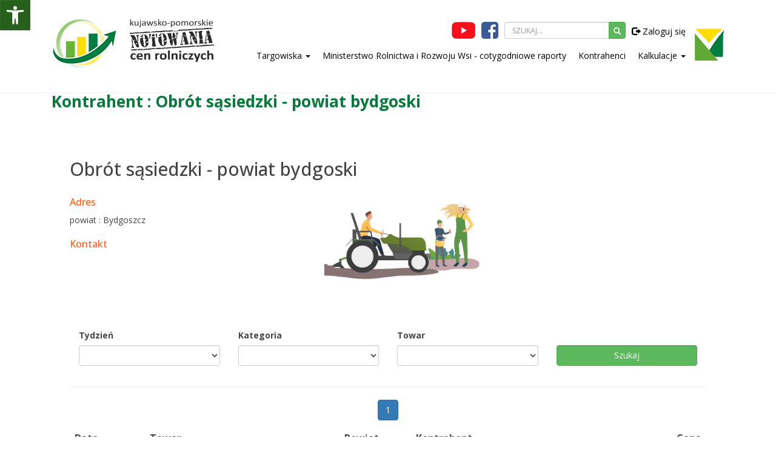

--- FILE ---
content_type: text/html; charset=UTF-8
request_url: https://www.notowania.kpodr.pl/kontrahent_pokaz2,128.html
body_size: 119371
content:
﻿<script src="https://ajax.googleapis.com/ajax/libs/jquery/2.1.1/jquery.min.js"></script>
<style>
@font-face {
    font-family: OpenDyslexic;
    src: url("https://www.samba.com.pl/sambalektor/font/OpenDyslexicAlta-Regular.otf") format("opentype");
}
</style>
<div class="row hidden-sm hidden-xs">
<div style="position: fixed; top: 0px; left: 0px; z-index: 10000; height: 50px;">
<img src="images/btn_pomoc.png" name="sambalektor" alt="pomoc" style="border:0px; float: left; cursor: pointer;" onclick="showPomoc();">
<div style="float: left; display: none;" id="sambalektor_panel">
<img src="https://www.samba.com.pl/sambalektor/images/but_4.jpg" style="border:0px; float: left; cursor: pointer;" name="sambalektor" id="sambalektor_powieksz" alt="powiększ tekst" onmouseover='$("#sambalektor_powieksz").attr("src","https://www.samba.com.pl/sambalektor/images/but_4b.jpg");' onmouseout='$("#sambalektor_powieksz").attr("src","https://www.samba.com.pl/sambalektor/images/but_4.jpg");'>
<img src="https://www.samba.com.pl/sambalektor/images/but_5.jpg" style="border:0px; float: left; cursor: pointer;" name="sambalektor" id="sambalektor_pomniejsz" alt="pomniejsz tekst" onmouseover='$("#sambalektor_pomniejsz").attr("src","https://www.samba.com.pl/sambalektor/images/but_5b.jpg");' onmouseout='$("#sambalektor_pomniejsz").attr("src","https://www.samba.com.pl/sambalektor/images/but_5.jpg");'>
<img src="https://www.samba.com.pl/sambalektor/images/but_8.jpg" style="border:0px; float: left; cursor: pointer;" name="sambalektor" id="sambalektor_rozszerz" alt="rozszerz tekst" onmouseover='$("#sambalektor_rozszerz").attr("src","https://www.samba.com.pl/sambalektor/images/but_8b.jpg");' onmouseout='$("#sambalektor_rozszerz").attr("src","https://www.samba.com.pl/sambalektor/images/but_8.jpg");'>
<img src="https://www.samba.com.pl/sambalektor/images/but_9.jpg" style="border:0px; float: left; cursor: pointer;" name="sambalektor" id="sambalektor_zwez" alt="zwęż tekst" onmouseover='$("#sambalektor_zwez").attr("src","https://www.samba.com.pl/sambalektor/images/but_9b.jpg");' onmouseout='$("#sambalektor_zwez").attr("src","https://www.samba.com.pl/sambalektor/images/but_9.jpg");'>
<img src="https://www.samba.com.pl/sambalektor/images/but_13.jpg" style="border:0px; float: left; cursor: pointer;" name="sambalektor" id="sambalektor_dyslektyk" alt="zwęż tekst" onmouseover='$("#sambalektor_dyslektyk").attr("src","https://www.samba.com.pl/sambalektor/images/but_13b.jpg");' onmouseout='$("#sambalektor_dyslektyk").attr("src","https://www.samba.com.pl/sambalektor/images/but_13.jpg");'>
<img src="https://www.samba.com.pl/sambalektor/images/but_10.jpg" style="border:0px; float: left; cursor: pointer;" name="sambalektor" id="sambalektor_kolor1" alt="zmiana koloru" onmouseover='$("#sambalektor_kolor1").attr("src","https://www.samba.com.pl/sambalektor/images/but_7b.jpg");' onmouseout='$("#sambalektor_kolor1").attr("src","https://www.samba.com.pl/sambalektor/images/but_10.jpg");'>
<img src="https://www.samba.com.pl/sambalektor/images/but_11.jpg" style="border:0px; float: left; cursor: pointer;" name="sambalektor" id="sambalektor_kolor2" alt="zmiana koloru" onmouseover='$("#sambalektor_kolor2").attr("src","https://www.samba.com.pl/sambalektor/images/but_7b.jpg");' onmouseout='$("#sambalektor_kolor2").attr("src","https://www.samba.com.pl/sambalektor/images/but_11.jpg");'>
<img src="https://www.samba.com.pl/sambalektor/images/but_12.jpg" style="border:0px; float: left; cursor: pointer;" name="sambalektor" id="sambalektor_kolor3" alt="zmiana koloru" onmouseover='$("#sambalektor_kolor3").attr("src","https://www.samba.com.pl/sambalektor/images/but_7b.jpg");' onmouseout='$("#sambalektor_kolor3").attr("src","https://www.samba.com.pl/sambalektor/images/but_12.jpg");'>
<img src="https://www.samba.com.pl/sambalektor/images/but_6.jpg" style="border:0px; float: left; cursor: pointer;" name="sambalektor" id="sambalektor_reload" alt="resetuj ustawienia" onmouseover='$("#sambalektor_reload").attr("src","https://www.samba.com.pl/sambalektor/images/but_6b.jpg");' onmouseout='$("#sambalektor_reload").attr("src","https://www.samba.com.pl/sambalektor/images/but_6.jpg");'>
</div>
</div>
</div>

<div class="row hidden-lg hidden-md">
<div style="position: fixed; top: 60px; right: 0px; z-index: 10000; height: 50px;">
<img src="images/btn_pomoc.png" name="sambalektor" alt="pomoc" style="border:0px; float: left; cursor: pointer; height: 30px;" onclick="showPomoc();">
<div style="float: left; display: none;" id="sambalektor_panel_2">
<img src="https://www.samba.com.pl/sambalektor/images/but_4.jpg" style="border:0px; float: left; cursor: pointer; height: 30px;" name="sambalektor" id="sambalektor_powieksz_2" alt="powiększ tekst" onmouseover='$("#sambalektor_powieksz").attr("src","https://www.samba.com.pl/sambalektor/images/but_4b.jpg");' onmouseout='$("#sambalektor_powieksz").attr("src","https://www.samba.com.pl/sambalektor/images/but_4.jpg");'>
<img src="https://www.samba.com.pl/sambalektor/images/but_5.jpg" style="border:0px; float: left; cursor: pointer; height: 30px;" name="sambalektor" id="sambalektor_pomniejsz_2" alt="pomniejsz tekst" onmouseover='$("#sambalektor_pomniejsz").attr("src","https://www.samba.com.pl/sambalektor/images/but_5b.jpg");' onmouseout='$("#sambalektor_pomniejsz").attr("src","https://www.samba.com.pl/sambalektor/images/but_5.jpg");'>
<img src="https://www.samba.com.pl/sambalektor/images/but_8.jpg" style="border:0px; float: left; cursor: pointer; height: 30px;" name="sambalektor" id="sambalektor_rozszerz_2" alt="rozszerz tekst" onmouseover='$("#sambalektor_rozszerz").attr("src","https://www.samba.com.pl/sambalektor/images/but_8b.jpg");' onmouseout='$("#sambalektor_rozszerz").attr("src","https://www.samba.com.pl/sambalektor/images/but_8.jpg");'>
<img src="https://www.samba.com.pl/sambalektor/images/but_9.jpg" style="border:0px; float: left; cursor: pointer; height: 30px;" name="sambalektor" id="sambalektor_zwez_2" alt="zwęż tekst" onmouseover='$("#sambalektor_zwez").attr("src","https://www.samba.com.pl/sambalektor/images/but_9b.jpg");' onmouseout='$("#sambalektor_zwez").attr("src","https://www.samba.com.pl/sambalektor/images/but_9.jpg");'>
<img src="https://www.samba.com.pl/sambalektor/images/but_13.jpg" style="border:0px; float: left; cursor: pointer; height: 30px;" name="sambalektor" id="sambalektor_dyslektyk_2" alt="zwęż tekst" onmouseover='$("#sambalektor_dyslektyk").attr("src","https://www.samba.com.pl/sambalektor/images/but_13b.jpg");' onmouseout='$("#sambalektor_dyslektyk").attr("src","https://www.samba.com.pl/sambalektor/images/but_13.jpg");'>
<img src="https://www.samba.com.pl/sambalektor/images/but_10.jpg" style="border:0px; float: left; cursor: pointer; height: 30px;" name="sambalektor" id="sambalektor_kolor1_2" alt="zmiana koloru" onmouseover='$("#sambalektor_kolor1").attr("src","https://www.samba.com.pl/sambalektor/images/but_7b.jpg");' onmouseout='$("#sambalektor_kolor1").attr("src","https://www.samba.com.pl/sambalektor/images/but_10.jpg");'>
<img src="https://www.samba.com.pl/sambalektor/images/but_11.jpg" style="border:0px; float: left; cursor: pointer; height: 30px;" name="sambalektor" id="sambalektor_kolor2_2" alt="zmiana koloru" onmouseover='$("#sambalektor_kolor2").attr("src","https://www.samba.com.pl/sambalektor/images/but_7b.jpg");' onmouseout='$("#sambalektor_kolor2").attr("src","https://www.samba.com.pl/sambalektor/images/but_11.jpg");'>
<img src="https://www.samba.com.pl/sambalektor/images/but_12.jpg" style="border:0px; float: left; cursor: pointer; height: 30px;" name="sambalektor" id="sambalektor_kolor3_2" alt="zmiana koloru" onmouseover='$("#sambalektor_kolor3").attr("src","https://www.samba.com.pl/sambalektor/images/but_7b.jpg");' onmouseout='$("#sambalektor_kolor3").attr("src","https://www.samba.com.pl/sambalektor/images/but_12.jpg");'>
<img src="https://www.samba.com.pl/sambalektor/images/but_6.jpg" style="border:0px; float: left; cursor: pointer; height: 30px;" name="sambalektor" id="sambalektor_reload_2" alt="resetuj ustawienia" onmouseover='$("#sambalektor_reload").attr("src","https://www.samba.com.pl/sambalektor/images/but_6b.jpg");' onmouseout='$("#sambalektor_reload").attr("src","https://www.samba.com.pl/sambalektor/images/but_6.jpg");'>
</div>
</div>
</div>

<script>
var audioElement = document.createElement('audio');
function showPomoc() {
    if($('#sambalektor_panel').css('display') == 'none') {
        $("#sambalektor_panel").css("display", "block");
    } else {
        $("#sambalektor_panel").css("display", "none");
    }

    if($('#sambalektor_panel_2').css('display') == 'none') {
        $("#sambalektor_panel_2").css("display", "block");
    } else {
        $("#sambalektor_panel_2").css("display", "none");
    }
}
function getSelectedText(){
    var sel = window.getSelection(), range;
    if(sel.getRangeAt) {
        range = sel.getRangeAt(0);
        if(range != "") {
            return range;
        }
    }
}
$(document).ready(function(){
    $("p").on('mouseup',function(){
        var tresc1 = getSelectedText();
     }); 
     $("div").on('mouseup',function(){
        var tresc1 = getSelectedText();
     }); 

    $('#sambalektor_powieksz').click(function() {
        $( "h1" ).css( "font-size", "+=2" );
        $( "div" ).css( "font-size", "+=2" );
        $( "p" ).css( "font-size", "+=2" );
        $( "a" ).css( "font-size", "+=2" );
        $( "span" ).css( "font-size", "+=2" );
        $( "table" ).css( "font-size", "+=2" );      
        $( "h1" ).css( "line-height", "normal" );
        $( "div" ).css( "line-height", "normal" );
        $( "p" ).css( "line-height", "normal" );
        $( "a" ).css( "line-height", "normal" );  
        $( "table" ).css( "line-height", "normal" );  
        $( ".container" ).css( "width", "100%" );  
    });

    $('#sambalektor_pomniejsz').click(function() {
        $( "h1" ).css( "font-size", "-=2" );
        $( "div" ).css( "font-size", "-=2" );
        $( "p" ).css( "font-size", "-=2" );
        $( "a" ).css( "font-size", "-=2" ); 
        $( "span" ).css( "font-size", "-=2" ); 
        $( "table" ).css( "font-size", "-=2" );      
        $( "h1" ).css( "line-height", "normal" );
        $( "div" ).css( "line-height", "normal" );
        $( "p" ).css( "line-height", "normal" );
        $( "a" ).css( "line-height", "normal" );  
        $( "table" ).css( "line-height", "normal" );  
    });     

    $('#sambalektor_dyslektyk').click(function() {
        $('body').css("font-family", "OpenDyslexic");
        $('p').css("font-family", "OpenDyslexic");
        $('div').css("font-family", "OpenDyslexic");
        $('table').css("font-family", "OpenDyslexic");
        $('a').css("font-family", "OpenDyslexic");
        $('span').css("font-family", "OpenDyslexic");
        $('h1').css("font-family", "OpenDyslexic");
        $('h2').css("font-family", "OpenDyslexic");
        $('h3').css("font-family", "OpenDyslexic");
        $('h4').css("font-family", "OpenDyslexic");
        $('h5').css("font-family", "OpenDyslexic");
    });

    $('#sambalektor_play').mouseover(function() {
        audioElement.setAttribute('src', 'https://samba.com.pl/sambalektor/audio/glos1.mp3');
        audioElement.play();
    });

    $('#sambalektor_stop').click(function() {
        audioElement.pause();
    });

    $('#sambalektor_stop').mouseover(function() {
        audioElement.setAttribute('src', 'https://samba.com.pl/sambalektor/audio/glos4.mp3');
        audioElement.play();
    });

    $('#sambalektor_dyslektyk').mouseover(function() {
        audioElement.setAttribute('src', 'https://samba.com.pl/sambalektor/audio/glos9.mp3');
        audioElement.play();
    });    

    $('#sambalektor_reload').click(function() {
        location.reload();
    });

    $('#sambalektor_reload').mouseover(function() {
        audioElement.setAttribute('src', 'https://samba.com.pl/sambalektor/audio/glos5.mp3');
        audioElement.play();
    });

    $('#sambalektor_powieksz').mouseover(function() {
        audioElement.setAttribute('src', 'https://samba.com.pl/sambalektor/audio/glos2.mp3');
        audioElement.play();
    });

    $('#sambalektor_pomniejsz').mouseover(function() {
        audioElement.setAttribute('src', 'https://samba.com.pl/sambalektor/audio/glos3.mp3');
        audioElement.play();
    });

    $('#sambalektor_kolor1').click(function() {
        $("p").css("background-color","black");
        $("h1").css("color","#8547ff");
        $("h2").css("color","#8547ff");
        $("h3").css("color","#8547ff");
        $("h4").css("color","#8547ff");
        $("h5").css("color","#8547ff");
        $("p").css("color","white");
        $("span").css("color","#8547ff");
        $("a").css("color","#8547ff");
        $("div").css("background-image","none");
        $("div").css("background-color","black");
        $("div").css("color","white");
        $("body").css("background-image","none");
        $("body").css("background-color","black");
        $('img').css({
            'filter'         : 'grayscale(100%)',
            '-webkit-filter' : 'grayscale(100%)'});
    }); 

    $('#sambalektor_kolor2').click(function() {
        $("p").css("background-color","black");
        $("h1").css("color","#3e7c00");
        $("h2").css("color","#3e7c00");
        $("h3").css("color","#3e7c00");
        $("h4").css("color","#3e7c00");
        $("h5").css("color","#3e7c00");
        $("p").css("color","white");
        $("span").css("color","#3e7c00");
        $("a").css("color","#3e7c00");
        $("div").css("background-image","none");
        $("div").css("background-color","black");
        $("div").css("color","white");
        $("body").css("background-image","none");
        $("body").css("background-color","black");
        $('img').css({
            'filter'         : 'sepia(100%)',
            '-ms-transform' : 'matrix(1, 0, 0, 1, 0, 0)',
            '-webkit-transform' : 'matrix(1, 0, 0, 1, 0, 0)'
            });

    }); 

    $('#sambalektor_kolor3').click(function() {
        $("p").css("background-color","black");
        $("h1").css("color","#ffff00");
        $("h2").css("color","#ffff00");
        $("h3").css("color","#ffff00");
        $("h4").css("color","#ffff00");
        $("h5").css("color","#ffff00");
        $("p").css("color","white");
        $("span").css("color","#ffff00");
        $("a").css("color","#ffff00");
        $("div").css("background-image","none");
        $("div").css("background-color","black");
        $("div").css("color","white");
        $("body").css("background-image","none");
        $("body").css("background-color","black");
        $('img').css({
            'filter'         : 'sepia(100%)',
            '-webkit-filter' : 'sepia(100%)'});
    }); 

    $('#sambalektor_kolor1').mouseover(function() {
        audioElement.setAttribute('src', 'https://samba.com.pl/sambalektor/audio/glos6.mp3');
        audioElement.play();
    });

    $('#sambalektor_kolor2').mouseover(function() {
        audioElement.setAttribute('src', 'https://samba.com.pl/sambalektor/audio/glos6.mp3');
        audioElement.play();
    });

    $('#sambalektor_kolor3').mouseover(function() {
        audioElement.setAttribute('src', 'https://samba.com.pl/sambalektor/audio/glos6.mp3');
        audioElement.play();
    });

    $('#sambalektor_rozszerz').click(function() {
        $("p").css("letter-spacing","+=1");
        $("h").css("letter-spacing","+=1");
        $("div").css("letter-spacing","+=1");
        $("a").css("letter-spacing","+=1");
        $("span").css("letter-spacing","+=1");
    }); 

    $('#sambalektor_rozszerz').mouseover(function() {
        audioElement.setAttribute('src', 'https://samba.com.pl/sambalektor/audio/glos7.mp3');
        audioElement.play();
    });

    $('#sambalektor_zwez').click(function() {
        $("p").css("letter-spacing","-=1");
        $("h").css("letter-spacing","-=1");
        $("div").css("letter-spacing","-=1");
        $("a").css("letter-spacing","-=1");
        $("span").css("letter-spacing","-=1");
    }); 

    $('#sambalektor_zwez').mouseover(function() {
        audioElement.setAttribute('src', 'https://samba.com.pl/sambalektor/audio/glos8.mp3');
        audioElement.play();
    });

    $('img').click(function() {
        if($('#sambalektor_panel').css('display') == 'block') {
            var altAttr = $(this).attr("alt")
            if (altAttr != "" && $(this).attr("name") != "sambalektor") {
                audioElement.setAttribute('src', 'https://samba.com.pl/sambalektor/lektor.php?czytaj=' + altAttr);
                audioElement.addEventListener('canplaythrough', function() {
                    this.play();    
                    }, false);
                audioElement.play();
            }
        }
    });





    $('#sambalektor_powieksz_2').click(function() {
        $( "h1" ).css( "font-size", "+=2" );
        $( "div" ).css( "font-size", "+=2" );
        $( "p" ).css( "font-size", "+=2" );
        $( "a" ).css( "font-size", "+=2" );
        $( "span" ).css( "font-size", "+=2" );
        $( "table" ).css( "font-size", "+=2" );      
        $( "h1" ).css( "line-height", "normal" );
        $( "div" ).css( "line-height", "normal" );
        $( "p" ).css( "line-height", "normal" );
        $( "a" ).css( "line-height", "normal" );  
        $( "table" ).css( "line-height", "normal" );  
        $( ".container" ).css( "width", "100%" );  
    });

    $('#sambalektor_pomniejsz_2').click(function() {
        $( "h1" ).css( "font-size", "-=2" );
        $( "div" ).css( "font-size", "-=2" );
        $( "p" ).css( "font-size", "-=2" );
        $( "a" ).css( "font-size", "-=2" ); 
        $( "span" ).css( "font-size", "-=2" ); 
        $( "table" ).css( "font-size", "-=2" );      
        $( "h1" ).css( "line-height", "normal" );
        $( "div" ).css( "line-height", "normal" );
        $( "p" ).css( "line-height", "normal" );
        $( "a" ).css( "line-height", "normal" );  
        $( "table" ).css( "line-height", "normal" );  
    });     

    $('#sambalektor_dyslektyk_2').click(function() {
        $('body').css("font-family", "OpenDyslexic");
        $('p').css("font-family", "OpenDyslexic");
        $('div').css("font-family", "OpenDyslexic");
        $('table').css("font-family", "OpenDyslexic");
        $('a').css("font-family", "OpenDyslexic");
        $('span').css("font-family", "OpenDyslexic");
        $('h1').css("font-family", "OpenDyslexic");
        $('h2').css("font-family", "OpenDyslexic");
        $('h3').css("font-family", "OpenDyslexic");
        $('h4').css("font-family", "OpenDyslexic");
        $('h5').css("font-family", "OpenDyslexic");
    });

    $('#sambalektor_play_2').mouseover(function() {
        audioElement.setAttribute('src', 'https://samba.com.pl/sambalektor/audio/glos1.mp3');
        audioElement.play();
    });

    $('#sambalektor_stop_2').click(function() {
        audioElement.pause();
    });

    $('#sambalektor_stop_2').mouseover(function() {
        audioElement.setAttribute('src', 'https://samba.com.pl/sambalektor/audio/glos4.mp3');
        audioElement.play();
    });

    $('#sambalektor_dyslektyk_2').mouseover(function() {
        audioElement.setAttribute('src', 'https://samba.com.pl/sambalektor/audio/glos9.mp3');
        audioElement.play();
    });    

    $('#sambalektor_reload_2').click(function() {
        location.reload();
    });

    $('#sambalektor_reload_2').mouseover(function() {
        audioElement.setAttribute('src', 'https://samba.com.pl/sambalektor/audio/glos5.mp3');
        audioElement.play();
    });

    $('#sambalektor_powieksz_2').mouseover(function() {
        audioElement.setAttribute('src', 'https://samba.com.pl/sambalektor/audio/glos2.mp3');
        audioElement.play();
    });

    $('#sambalektor_pomniejsz_2').mouseover(function() {
        audioElement.setAttribute('src', 'https://samba.com.pl/sambalektor/audio/glos3.mp3');
        audioElement.play();
    });

    $('#sambalektor_kolor1_2').click(function() {
        $("p").css("background-color","black");
        $("h1").css("color","#8547ff");
        $("h2").css("color","#8547ff");
        $("h3").css("color","#8547ff");
        $("h4").css("color","#8547ff");
        $("h5").css("color","#8547ff");
        $("p").css("color","white");
        $("span").css("color","#8547ff");
        $("a").css("color","#8547ff");
        $("div").css("background-image","none");
        $("div").css("background-color","black");
        $("div").css("color","white");
        $("body").css("background-image","none");
        $("body").css("background-color","black");
        $('img').css({
            'filter'         : 'grayscale(100%)',
            '-webkit-filter' : 'grayscale(100%)'});
    }); 

    $('#sambalektor_kolor2_2').click(function() {
        $("p").css("background-color","black");
        $("h1").css("color","#3e7c00");
        $("h2").css("color","#3e7c00");
        $("h3").css("color","#3e7c00");
        $("h4").css("color","#3e7c00");
        $("h5").css("color","#3e7c00");
        $("p").css("color","white");
        $("span").css("color","#3e7c00");
        $("a").css("color","#3e7c00");
        $("div").css("background-image","none");
        $("div").css("background-color","black");
        $("div").css("color","white");
        $("body").css("background-image","none");
        $("body").css("background-color","black");
        $('img').css({
            'filter'         : 'sepia(100%)',
            '-ms-transform' : 'matrix(1, 0, 0, 1, 0, 0)',
            '-webkit-transform' : 'matrix(1, 0, 0, 1, 0, 0)'
            });

    }); 

    $('#sambalektor_kolor3_2').click(function() {
        $("p").css("background-color","black");
        $("h1").css("color","#ffff00");
        $("h2").css("color","#ffff00");
        $("h3").css("color","#ffff00");
        $("h4").css("color","#ffff00");
        $("h5").css("color","#ffff00");
        $("p").css("color","white");
        $("span").css("color","#ffff00");
        $("a").css("color","#ffff00");
        $("div").css("background-image","none");
        $("div").css("background-color","black");
        $("div").css("color","white");
        $("body").css("background-image","none");
        $("body").css("background-color","black");
        $('img').css({
            'filter'         : 'sepia(100%)',
            '-webkit-filter' : 'sepia(100%)'});
    }); 

    $('#sambalektor_kolor1_2').mouseover(function() {
        audioElement.setAttribute('src', 'https://samba.com.pl/sambalektor/audio/glos6.mp3');
        audioElement.play();
    });

    $('#sambalektor_kolor2_2').mouseover(function() {
        audioElement.setAttribute('src', 'https://samba.com.pl/sambalektor/audio/glos6.mp3');
        audioElement.play();
    });

    $('#sambalektor_kolor3_2').mouseover(function() {
        audioElement.setAttribute('src', 'https://samba.com.pl/sambalektor/audio/glos6.mp3');
        audioElement.play();
    });

    $('#sambalektor_rozszerz_2').click(function() {
        $("p").css("letter-spacing","+=1");
        $("h").css("letter-spacing","+=1");
        $("div").css("letter-spacing","+=1");
        $("a").css("letter-spacing","+=1");
        $("span").css("letter-spacing","+=1");
    }); 

    $('#sambalektor_rozszerz_2').mouseover(function() {
        audioElement.setAttribute('src', 'https://samba.com.pl/sambalektor/audio/glos7.mp3');
        audioElement.play();
    });

    $('#sambalektor_zwez_2').click(function() {
        $("p").css("letter-spacing","-=1");
        $("h").css("letter-spacing","-=1");
        $("div").css("letter-spacing","-=1");
        $("a").css("letter-spacing","-=1");
        $("span").css("letter-spacing","-=1");
    }); 

    $('#sambalektor_zwez_2').mouseover(function() {
        audioElement.setAttribute('src', 'https://samba.com.pl/sambalektor/audio/glos8.mp3');
        audioElement.play();
    });
    

});
</script><!DOCTYPE html>
<html lang="pl">
  <head> 
    <meta charset="UTF-8">
 	<title>Ceny rolnicze - Kujawsko-Pomorskie Notowania Cen Rolniczych – KPODR w Minikowie</title>
    <meta name="author" content="Sebastian Michalak - Samba-AnaCom sp. z o.o.">
    <meta name="description" content="Ceny rolnicze - Kujawsko-Pomorskie Notowania Cen Rolniczych – KPODR w Minikowie">
	<meta name="keywords" content="Ceny rolnicze, Kujawsko-Pomorskie Notowania Cen Rolniczych, KPODR w Minikowie">
    <meta name="viewport" content="width=device-width, initial-scale=1">
	<!--[if lt IE 9]>
        <script src="https://html5shim.googlecode.com/svn/trunk/html5.js"></script>
    <![endif]-->
	<link href="../css/bootstrap.min.css" rel="stylesheet">
	<link href="https://fonts.googleapis.com/css?family=Oswald" rel="stylesheet">
	<link href='https://fonts.googleapis.com/css?family=Open+Sans:300,400,500,600,700' rel='stylesheet' type='text/css'>
	<link href="https://fonts.googleapis.com/icon?family=Material+Icons" rel="stylesheet">
	<link href="../templates/notowania/css/style.css?1" rel="stylesheet" >
	<link rel="stylesheet" href="css/prettyPhoto.css">
	<link rel="icon" type="image/png" href="favicon.png" />
    <script src="https://code.jquery.com/jquery-1.11.3.min.js"></script>

<link rel="stylesheet" href="css/superfish.css" media="screen" />
<script type="text/javascript" src="js/superfish.js"></script> 
<script>

	jQuery(document).ready(function(){
		jQuery('ul.sf-menu').superfish();
	});

</script>

<!-- Global site tag (gtag.js) - Google Analytics -->
<script async src="https://www.googletagmanager.com/gtag/js?id=G-MZW6WQ2DTS"></script>
<script>
  window.dataLayer = window.dataLayer || [];
  function gtag(){dataLayer.push(arguments);}
  gtag('js', new Date());

  gtag('config', 'G-MZW6WQ2DTS');
</script>


<link rel="stylesheet" href="css/tableexport.min.css" media="screen" />
<script src="js/xlsx.core.min.js"></script>
<script src="js/FileSaver.js"></script> 
<script src="js/tableexport.js"></script>

 
		<link rel="stylesheet" href="https://openlayers.org/en/v4.6.5/css/ol.css" type="text/css">
	<script src="https://openlayers.org/en/v4.6.5/build/ol.js" type="text/javascript"></script>
  <script>

var map;
var mapLat = 53.1326177;
var mapLng = 17.9688808;
var mapDefaultZoom = 14;
function initialize_map() {
map = new ol.Map({
target: "map",
layers: [
new ol.layer.Tile({
source: new ol.source.OSM({
url: "https://a.tile.openstreetmap.org/{z}/{x}/{y}.png"
})
})
],
view: new ol.View({
center: ol.proj.fromLonLat([mapLng, mapLat]),
zoom: mapDefaultZoom
})
});
}
function add_map_point(lat, lng) {
var vectorLayer = new ol.layer.Vector({
source:new ol.source.Vector({
features: [new ol.Feature({
geometry: new ol.geom.Point(ol.proj.transform([parseFloat(lng), parseFloat(lat)], 'EPSG:4326', 'EPSG:3857')),
})]
}),
style: new ol.style.Style({
image: new ol.style.Icon({
anchor: [0, 0],
anchorXUnits: "fraction",
anchorYUnits: "fraction",
src: "https://upload.wikimedia.org/wikipedia/commons/e/ec/RedDot.svg"
})
})
});
map.addLayer(vectorLayer);
}
</script>
		

<style>
#chartdiv {
	width: 100%;
	height: 500px;
}
</style>

<script src="https://cdn.amcharts.com/lib/4/core.js"></script>
<script src="https://cdn.amcharts.com/lib/4/charts.js"></script>
<script src="https://cdn.amcharts.com/lib/4/themes/animated.js"></script>
<script src="https://cdn.amcharts.com/lib/4/lang/pl_PL.js"></script>
<script src="https://cdn.amcharts.com/lib/4/geodata/germanyLow.js"></script>
<script src="https://cdn.amcharts.com/lib/4/fonts/notosans-sc.js"></script>
<link rel="stylesheet" href="css/hover-min.css" type="text/css">

</head>

<body onload="initialize_map(); add_map_point(53.1326177, 17.9688808);">

	<div class="container">

		<div style="float:right;"></div>

	</div>

	<div class="container">
	<div id="naglowek_notowania" class="hidden-sm hidden-xs">
        <div class="col-lg-12">
            <div style="float:left;">
				<a href="https://ekonomika.kpodr.pl"><img src="images/logo_ekonomika.png" class="img-resposnisve" style="float: left; margin-right: 20px;" alt=""></a>
				<a href="https://www.notowania.kpodr.pl"><img src="https://www.notowania.kpodr.pl/userfiles/logo/logo notowan cale czarne.png" class="img-responsive" style="float:left; height:70px;"></a>
			</div>
			<div style="float: right;">
				<a href="https://www.kpodr.pl"><img src="images/logo_kpodr1.png" class="img-resposnisve" style="float: left; margin: 15px 0 0 20px;" alt=""></a>
			</div>
            <div style="float:right;" class="hidden-sm hidden-xs">
				<div class="row"><div class="col-lg-12" style="text-align: right;"><a href="https://www.youtube.com/playlist?list=PLLUA8i0buqxjEJpwK4zkbfbF6ZJxJ9iLp"><img src="images/youtube.png" alt="youtube" style="margin:4px 10px 0 0; border:0px;"></a><a href="https://www.facebook.com/kpodr/?fref=ts"><img src="images/facebook.png" alt="facebook" style="margin:4px 10px 0 0; border:0px;"></a>
		<div style="float:right;">
		  <ul class="nav navbar-nav">
			
		  </ul>
		  <ul class="nav navbar-nav navbar-right"><li><a href="logowanie.html" class="link_menu_top_r1" style="margin:5px; padding:5px;"><span class="glyphicon glyphicon-log-out"></span> Zaloguj się</a></li>
	</ul></div>
		  <div style="float:right;" >
		  <form name="wyszukiwarka" method="post" action="form.php">
       		<input type="hidden" name="o" value="szukaj_portal">
			<div class="input-group" style="width: 200px; margin-top:4px; float: right;">
			<input id="szukaj_towar" name="szukaj" class="form-control" style="height: 28px; font-size: 12px;" placeholder="SZUKAJ...">
			<div class="input-group-btn"><button class="btn btn-success" type="submit" style="height: 28px; width: 28px; padding: 0px;"><i class="glyphicon glyphicon-search" style="font-size: 12px;"></i></button></div>
			</div>
			</form>
		 	</div>
		  </div></div>
				<div class="row"><div class="col-lg-12" style="text-align: right;"><div class="row"><nav><ul class="nav navbar-nav">
		<li class="dropdown"><a href="#" class="dropdown-toggle link_menu_top_r2" data-toggle="dropdown" style="margin:5px; padding:5px;">Targowiska  <span class="caret"></span></a>
			<ul class="dropdown-menu"><li><a href="https://www.notowania.kpodr.pl/notowania_pokaz,2,,,a-=-ba-=-ba-=-ba-=-b57.html#notowania_tresc" class="link_menu_top_r2" style="margin:5px; padding:5px;">Targowiska hurtowe</a></li><li><a href="https://www.notowania.kpodr.pl/notowania_pokaz,2,,,a-=-ba-=-ba-=-ba-=-b129.html#notowania_tresc" class="link_menu_top_r2" style="margin:5px; padding:5px;">Targowiska miejskie</a></li></ul>
		</li><li><a href="page,24.html#notowania_tresc" class="link_menu_top_r2" style="margin:5px; padding:5px;">Ministerstwo Rolnictwa i Rozwoju Wsi - cotygodniowe raporty
</a></li><li><a href="https://www.notowania.kpodr.pl/kontrahent_pokaz.html#notowania_tresc" class="link_menu_top_r2" style="margin:5px; padding:5px;">Kontrahenci
</a></li>
		<li class="dropdown"><a href="#" class="dropdown-toggle link_menu_top_r2" data-toggle="dropdown" style="margin:5px; padding:5px;">Kalkulacje
 <span class="caret"></span></a>
			<ul class="dropdown-menu"><li><a href="page,445.html#notowania_tresc" class="link_menu_top_r2" style="margin:5px; padding:5px;">Kalkulacje rolnicze -&nbsp; grudzień 2024
</a></li><li><a href="page,384.html#notowania_tresc" class="link_menu_top_r2" style="margin:5px; padding:5px;">Kalkulacje rolnicze -&nbsp; grudzień 2023
</a></li><li><a href="page,207.html#notowania_tresc" class="link_menu_top_r2" style="margin:5px; padding:5px;">Kalkulacje rolnicze - wrzesień 2022
</a></li><li><a href="page,116.html#notowania_tresc" class="link_menu_top_r2" style="margin:5px; padding:5px;">Kalkulacje rolnicze - listopad 2021&nbsp;
</a></li><li><a href="https://www.notowania.kpodr.pl/userfiles/kalkulacje_rolnicze_2020_wersja_aktualna/Kalkulacje_rolnicze_2020 www - wersja uaktualniona.pdf" class="link_menu_top_r2" style="margin:5px; padding:5px;">Kalkulacje rolnicze - styczeń 2020
</a></li><li><a href="https://www.notowania.kpodr.pl/userfiles/kalkulacje_rolnicze_2020_wersja_aktualna/Kalkulacje_rolnicze_2019 www - wersja uaktualniona.pdf" class="link_menu_top_r2" style="margin:5px; padding:5px;">Kalkulacje rolnicze - marzec 2019
</a></li><li><a href="https://www.notowania.kpodr.pl/userfiles/kalkulacje_rolnicze_2020_wersja_aktualna/Kalkulacje_rolnicze_2018 listopad www - wersja uaktualniona.pdf" class="link_menu_top_r2" style="margin:5px; padding:5px;">Kalkulacje rolnicze - listopad 2018
</a></li></ul>
		</li></ul></nav></div></div></div>
			</div>
		</div>
	</div>
	<div id="naglowek_notowania" class="hidden-lg hidden-md" style="margin-top: 60px; height: 80px;">
		<div class="row">
		<div class="col-lg-12" style="margin-top:10px;">
			<div class="col-lg-12">
				<a href="https://ekonomika.kpodr.pl"><img src="images/logo_ekonomika.png" class="img-resposnisve" style="float: left; margin-right: 20px;" alt=""></a>
				<a href="https://www.notowania.kpodr.pl"><img src="https://www.notowania.kpodr.pl/userfiles/logo/logo notowan cale czarne.png" class="img-responsive" style="float:left; height:70px;"></a>
			</div>
		</div>
		</div>
	</div>
	</div>
	
	<div class="container">
	<div class="col-lg-12">


    <div class="row hidden-sm hidden-xs">
        <div class="col-lg-12 col-md-12 col-sm-12 col-xs-12">
<img src="banner/" class="img-responsive center-block img-rounded" style="margin-bottom: 20px;" alt="">
		</div>
    </div>

	<div class="row hidden-lg hidden-md">
        <div class="row">
<img src="banner/" class="img-responsive center-block img-rounded" style="margin-bottom: 20px;" alt="">
		</div>
    </div>

 
	</div>

	</div>
	
<div class="row hidden-lg hidden-md">
	 <nav class="navbar navbar-default navbar-inverse navbar-fixed-top" id="menu_mobi">
      <div class="container">
        <div class="navbar-header">
			<a href="https://www.youtube.com/playlist?list=PLLUA8i0buqxjEJpwK4zkbfbF6ZJxJ9iLp"><img src="images/youtube.png" alt="youtube" style="margin:11px 0 0 10px; border:0px;"></a>
			<a href="https://www.facebook.com/kpodr/?fref=ts"><img src="images/facebook.png" alt="facebook" style="margin:11px 0 0 10px; border:0px;"></a>
          <button type="button" class="navbar-toggle collapsed" data-toggle="collapse" data-target="#navbar" aria-expanded="false" aria-controls="navbar">
            <span class="sr-only">Toggle navigation</span>
            <span class="icon-bar"></span>
            <span class="icon-bar"></span>
            <span class="icon-bar"></span>
          </button>
		<a class="navbar-brand" href="pl,index.html"><span class="glyphicon glyphicon-home"></span></a>
        </div>
        <div id="navbar" class="navbar-collapse collapse">
	
		<ul class="nav navbar-nav"><li>
		<form name="wyszukiwarka" method="post" action="form.php">
        <input type="hidden" name="o" value="szukaj_portal">
			<input id="szukaj_towar_mobi" name="szukaj" class="form-control" placeholder="Wyszukiwanie..." style="width: 87%; margin-left:10px; margin-right:10px;">
		</form>
		 
		</li><li><a href="https://www.notowania.kpodr.pl/page3,268.html#tresc_strony">Dotacje</a></li><li><a href="https://www.notowania.kpodr.pl/page3,279.html#tresc_strony">Podatki</a></li><li><a href="https://www.notowania.kpodr.pl/page3,297.html#tresc_strony">Rachunkowość</a></li><li><a href="https://www.notowania.kpodr.pl/page3,299.html#tresc_strony">Rynki</a></li><li><a href="https://www.notowania.kpodr.pl/page3,300.html#tresc_strony">Zarządzanie</a></li><li><a href="https://www.notowania.kpodr.pl/page3,301.html#tresc_strony">Publikacje</a></li><li><a href="https://www.notowania.kpodr.pl/page3,304.html#tresc_strony">Filmy</a></li><li><a href="https://www.notowania.kpodr.pl/page3,306.html#tresc_strony">Oferta</a></li><li><a href="https://www.notowania.kpodr.pl/page3,371.html#tresc_strony">Kontakt</a></li>
		<li class="dropdown"><a href="#" class="dropdown-toggle" data-toggle="dropdown" role="button" aria-haspopup="true" aria-expanded="false">Targowiska  <span class="caret"></span></a>
			<ul class="dropdown-menu"><li><a href="https://www.notowania.kpodr.pl/notowania_pokaz,2,,,a-=-ba-=-ba-=-ba-=-b57.html#notowania_tresc">Targowiska hurtowe</a></li><li><a href="https://www.notowania.kpodr.pl/notowania_pokaz,2,,,a-=-ba-=-ba-=-ba-=-b129.html#notowania_tresc">Targowiska miejskie</a></li></ul>
		</li><li><a href="page,24.html#notowania_tresc">Ministerstwo Rolnictwa i Rozwoju Wsi - cotygodniowe raporty
</a></li><li><a href="https://www.notowania.kpodr.pl/kontrahent_pokaz.html#notowania_tresc">Kontrahenci
</a></li>
		<li class="dropdown"><a href="#" class="dropdown-toggle" data-toggle="dropdown" role="button" aria-haspopup="true" aria-expanded="false">Kalkulacje
 <span class="caret"></span></a>
			<ul class="dropdown-menu"><li><a href="page,445.html#notowania_tresc">Kalkulacje rolnicze -&nbsp; grudzień 2024
</a></li><li><a href="page,384.html#notowania_tresc">Kalkulacje rolnicze -&nbsp; grudzień 2023
</a></li><li><a href="page,207.html#notowania_tresc">Kalkulacje rolnicze - wrzesień 2022
</a></li><li><a href="page,116.html#notowania_tresc">Kalkulacje rolnicze - listopad 2021&nbsp;
</a></li><li><a href="https://www.notowania.kpodr.pl/userfiles/kalkulacje_rolnicze_2020_wersja_aktualna/Kalkulacje_rolnicze_2020 www - wersja uaktualniona.pdf">Kalkulacje rolnicze - styczeń 2020
</a></li><li><a href="https://www.notowania.kpodr.pl/userfiles/kalkulacje_rolnicze_2020_wersja_aktualna/Kalkulacje_rolnicze_2019 www - wersja uaktualniona.pdf">Kalkulacje rolnicze - marzec 2019
</a></li><li><a href="https://www.notowania.kpodr.pl/userfiles/kalkulacje_rolnicze_2020_wersja_aktualna/Kalkulacje_rolnicze_2018 listopad www - wersja uaktualniona.pdf">Kalkulacje rolnicze - listopad 2018
</a></li></ul>
		</li><li><a href="logowanie.html">Zaloguj</a></li></ul>
	
        </div>
      </div>
    </nav>
</div>


<section id="notowania_tresc">


<hr class="hr_margin0"><div class="container"><div class="col-lg-12"><div class="row" style="margin: 0 0 10px 0;"><h1 class="h1_naglowek_nazwa" style="margin: 0px; padding: 0px;">Kontrahent : Obrót sąsiedzki - powiat bydgoski</h1></div></div></div>

<div class="container">


<div class="col-lg-12">
    <div class="row">

    </div>
</div>

<div class="col-lg-12" >
    <div class="col-lg-12 col-md-12 col-sm-12 col-xs-12" id="content_main">
<div class="row" style="margin-top: 50px;">
    <div class="col-lg-12 col-md-12 col-sm-12 col-xs-12">
<div class="col-lg-12 col-md-12 col-sm-12 col-xs-12"><div class="row"><div class="col-lg-8 col-md-8 col-sm-8 col-xs-12"><h2>Obrót sąsiedzki - powiat bydgoski</h2><div class="row"><div class="col-lg-7 col-md-7 col-sm-6 col-xs-12"><h3>Adres</h3>powiat : Bydgoszcz<br><h3>Kontakt</h3></div><div class="col-lg-5 col-md-5 col-sm-6 col-xs-12"><img src="images/logo/1564399890.jpg" class="img-responsive" style="margin-top: 20px;" alt=""><br></div></div><br><br></div><div class="col-lg-4 col-md-4 col-sm-4 col-xs-12">
            <div id="map" style="width: 100%; height: 300px; margint-top: 60px;"></div>

            </div></div><div class="row"><div class="col-lg-12 col-md-12 col-sm-12 col-xs-12">
        <form name="wyszukiwarka" method="post" action="form.php">
        <input type="hidden" name="o" value="szukaj2">
        <input type="hidden" name="id" value="128">
        <input type="hidden" name="id2" value="">
        <div class="col-lg-3 col-md-3 col-sm-3 col-xs-6">
        <div class="form-group">
            <label for="tydzien">Tydzień</label> 
            <select name="tydzien" id="tydzien" class="form-control input-md">
            
                <option value=""></option>
                <option>2026-01-26 - 2026-02-01</option><option>2026-01-19 - 2026-01-25</option><option>2026-01-12 - 2026-01-18</option><option>2026-01-05 - 2026-01-11</option><option>2025-12-29 - 2026-01-04</option><option>2025-12-22 - 2025-12-28</option><option>2025-12-15 - 2025-12-21</option><option>2025-12-08 - 2025-12-14</option><option>2025-12-01 - 2025-12-07</option><option>2025-11-24 - 2025-11-30</option><option>2025-11-17 - 2025-11-23</option><option>2025-11-10 - 2025-11-16</option><option>2025-11-03 - 2025-11-09</option><option>2025-10-27 - 2025-11-02</option><option>2025-10-20 - 2025-10-26</option>
            </select>
        </div>
        </div><div class="col-lg-3 col-md-3 col-sm-3 col-xs-12">
        <div class="form-group">
            <label for="kategoria">Kategoria</label> 
            <select id="kategoria" name="kategoria" class="form-control input-md">
            <option value=""></option><option value="86" id="k86">Inne</option><option value="90" id="k90">Obornik</option><option value="91" id="k91">Siano</option><option value="81" id="k81">Siew</option><option value="92" id="k92">Słoma</option><option value="87" id="k87">Zbiór</option>
            </select>
        </div>
        </div><script>$(document).ready(function() { $("#kategoria").change(function() { if($("#kategoria").val() == 13) { $(".sk13").show(); } else { $(".sk13").hide(); } if($("#kategoria").val() == 14) { $(".sk14").show(); } else { $(".sk14").hide(); } if($("#kategoria").val() == 15) { $(".sk15").show(); } else { $(".sk15").hide(); } if($("#kategoria").val() == 16) { $(".sk16").show(); } else { $(".sk16").hide(); } if($("#kategoria").val() == 18) { $(".sk18").show(); } else { $(".sk18").hide(); } if($("#kategoria").val() == 19) { $(".sk19").show(); } else { $(".sk19").hide(); } if($("#kategoria").val() == 23) { $(".sk23").show(); } else { $(".sk23").hide(); } if($("#kategoria").val() == 24) { $(".sk24").show(); } else { $(".sk24").hide(); } if($("#kategoria").val() == 25) { $(".sk25").show(); } else { $(".sk25").hide(); } if($("#kategoria").val() == 26) { $(".sk26").show(); } else { $(".sk26").hide(); } if($("#kategoria").val() == 27) { $(".sk27").show(); } else { $(".sk27").hide(); } if($("#kategoria").val() == 28) { $(".sk28").show(); } else { $(".sk28").hide(); } if($("#kategoria").val() == 32) { $(".sk32").show(); } else { $(".sk32").hide(); } if($("#kategoria").val() == 33) { $(".sk33").show(); } else { $(".sk33").hide(); } if($("#kategoria").val() == 35) { $(".sk35").show(); } else { $(".sk35").hide(); } if($("#kategoria").val() == 36) { $(".sk36").show(); } else { $(".sk36").hide(); } if($("#kategoria").val() == 37) { $(".sk37").show(); } else { $(".sk37").hide(); } if($("#kategoria").val() == 38) { $(".sk38").show(); } else { $(".sk38").hide(); } if($("#kategoria").val() == 39) { $(".sk39").show(); } else { $(".sk39").hide(); } if($("#kategoria").val() == 40) { $(".sk40").show(); } else { $(".sk40").hide(); } if($("#kategoria").val() == 41) { $(".sk41").show(); } else { $(".sk41").hide(); } if($("#kategoria").val() == 42) { $(".sk42").show(); } else { $(".sk42").hide(); } if($("#kategoria").val() == 43) { $(".sk43").show(); } else { $(".sk43").hide(); } if($("#kategoria").val() == 44) { $(".sk44").show(); } else { $(".sk44").hide(); } if($("#kategoria").val() == 45) { $(".sk45").show(); } else { $(".sk45").hide(); } if($("#kategoria").val() == 46) { $(".sk46").show(); } else { $(".sk46").hide(); } if($("#kategoria").val() == 47) { $(".sk47").show(); } else { $(".sk47").hide(); } if($("#kategoria").val() == 48) { $(".sk48").show(); } else { $(".sk48").hide(); } if($("#kategoria").val() == 49) { $(".sk49").show(); } else { $(".sk49").hide(); } if($("#kategoria").val() == 50) { $(".sk50").show(); } else { $(".sk50").hide(); } if($("#kategoria").val() == 51) { $(".sk51").show(); } else { $(".sk51").hide(); } if($("#kategoria").val() == 52) { $(".sk52").show(); } else { $(".sk52").hide(); } if($("#kategoria").val() == 53) { $(".sk53").show(); } else { $(".sk53").hide(); } if($("#kategoria").val() == 54) { $(".sk54").show(); } else { $(".sk54").hide(); } if($("#kategoria").val() == 55) { $(".sk55").show(); } else { $(".sk55").hide(); } if($("#kategoria").val() == 56) { $(".sk56").show(); } else { $(".sk56").hide(); } if($("#kategoria").val() == 57) { $(".sk57").show(); } else { $(".sk57").hide(); } if($("#kategoria").val() == 58) { $(".sk58").show(); } else { $(".sk58").hide(); } if($("#kategoria").val() == 59) { $(".sk59").show(); } else { $(".sk59").hide(); } if($("#kategoria").val() == 60) { $(".sk60").show(); } else { $(".sk60").hide(); } if($("#kategoria").val() == 61) { $(".sk61").show(); } else { $(".sk61").hide(); } if($("#kategoria").val() == 62) { $(".sk62").show(); } else { $(".sk62").hide(); } if($("#kategoria").val() == 63) { $(".sk63").show(); } else { $(".sk63").hide(); } if($("#kategoria").val() == 64) { $(".sk64").show(); } else { $(".sk64").hide(); } if($("#kategoria").val() == 65) { $(".sk65").show(); } else { $(".sk65").hide(); } if($("#kategoria").val() == 74) { $(".sk74").show(); } else { $(".sk74").hide(); } if($("#kategoria").val() == 75) { $(".sk75").show(); } else { $(".sk75").hide(); } if($("#kategoria").val() == 76) { $(".sk76").show(); } else { $(".sk76").hide(); } if($("#kategoria").val() == 77) { $(".sk77").show(); } else { $(".sk77").hide(); } if($("#kategoria").val() == 78) { $(".sk78").show(); } else { $(".sk78").hide(); } if($("#kategoria").val() == 79) { $(".sk79").show(); } else { $(".sk79").hide(); } if($("#kategoria").val() == 80) { $(".sk80").show(); } else { $(".sk80").hide(); } if($("#kategoria").val() == 81) { $(".sk81").show(); } else { $(".sk81").hide(); } if($("#kategoria").val() == 86) { $(".sk86").show(); } else { $(".sk86").hide(); } if($("#kategoria").val() == 87) { $(".sk87").show(); } else { $(".sk87").hide(); } if($("#kategoria").val() == 88) { $(".sk88").show(); } else { $(".sk88").hide(); } if($("#kategoria").val() == 89) { $(".sk89").show(); } else { $(".sk89").hide(); } if($("#kategoria").val() == 90) { $(".sk90").show(); } else { $(".sk90").hide(); } if($("#kategoria").val() == 91) { $(".sk91").show(); } else { $(".sk91").hide(); } if($("#kategoria").val() == 92) { $(".sk92").show(); } else { $(".sk92").hide(); } if($("#kategoria").val() == 93) { $(".sk93").show(); } else { $(".sk93").hide(); } if($("#kategoria").val() == 94) { $(".sk94").show(); } else { $(".sk94").hide(); } if($("#kategoria").val() == 95) { $(".sk95").show(); } else { $(".sk95").hide(); } if($("#kategoria").val() == 96) { $(".sk96").show(); } else { $(".sk96").hide(); } if($("#kategoria").val() == 100) { $(".sk100").show(); } else { $(".sk100").hide(); } if($("#kategoria").val() == 101) { $(".sk101").show(); } else { $(".sk101").hide(); } if($("#kategoria").val() == 102) { $(".sk102").show(); } else { $(".sk102").hide(); } if($("#kategoria").val() == 103) { $(".sk103").show(); } else { $(".sk103").hide(); } if($("#kategoria").val() == 108) { $(".sk108").show(); } else { $(".sk108").hide(); } if($("#kategoria").val() == 109) { $(".sk109").show(); } else { $(".sk109").hide(); } if($("#kategoria").val() == 110) { $(".sk110").show(); } else { $(".sk110").hide(); } if($("#kategoria").val() == 112) { $(".sk112").show(); } else { $(".sk112").hide(); } if($("#kategoria").val() == 113) { $(".sk113").show(); } else { $(".sk113").hide(); } if($("#kategoria").val() == 114) { $(".sk114").show(); } else { $(".sk114").hide(); } if($("#kategoria").val() == 115) { $(".sk115").show(); } else { $(".sk115").hide(); } if($("#kategoria").val() == 116) { $(".sk116").show(); } else { $(".sk116").hide(); } if($("#kategoria").val() == 118) { $(".sk118").show(); } else { $(".sk118").hide(); } if($("#kategoria").val() == 119) { $(".sk119").show(); } else { $(".sk119").hide(); } if($("#kategoria").val() == 120) { $(".sk120").show(); } else { $(".sk120").hide(); } if($("#kategoria").val() == 122) { $(".sk122").show(); } else { $(".sk122").hide(); } if($("#kategoria").val() == 123) { $(".sk123").show(); } else { $(".sk123").hide(); } if($("#kategoria").val() == 124) { $(".sk124").show(); } else { $(".sk124").hide(); } if($("#kategoria").val() == 125) { $(".sk125").show(); } else { $(".sk125").hide(); } if($("#kategoria").val() == 126) { $(".sk126").show(); } else { $(".sk126").hide(); } if($("#kategoria").val() == 127) { $(".sk127").show(); } else { $(".sk127").hide(); } if($("#kategoria").val() == 128) { $(".sk128").show(); } else { $(".sk128").hide(); } if($("#kategoria").val() == 129) { $(".sk129").show(); } else { $(".sk129").hide(); } if($("#kategoria").val() == 133) { $(".sk133").show(); } else { $(".sk133").hide(); } if($("#kategoria").val() == 135) { $(".sk135").show(); } else { $(".sk135").hide(); } if($("#kategoria").val() == 137) { $(".sk137").show(); } else { $(".sk137").hide(); } if($("#kategoria").val() == 138) { $(".sk138").show(); } else { $(".sk138").hide(); } if($("#kategoria").val() == 139) { $(".sk139").show(); } else { $(".sk139").hide(); } if($("#kategoria").val() == 141) { $(".sk141").show(); } else { $(".sk141").hide(); } if($("#kategoria").val() == 142) { $(".sk142").show(); } else { $(".sk142").hide(); } if($("#kategoria").val() == 143) { $(".sk143").show(); } else { $(".sk143").hide(); } if($("#kategoria").val() == 145) { $(".sk145").show(); } else { $(".sk145").hide(); } if($("#kategoria").val() == 147) { $(".sk147").show(); } else { $(".sk147").hide(); } if($("#kategoria").val() == 148) { $(".sk148").show(); } else { $(".sk148").hide(); } if($("#kategoria").val() == 149) { $(".sk149").show(); } else { $(".sk149").hide(); } if($("#kategoria").val() == 150) { $(".sk150").show(); } else { $(".sk150").hide(); } }); });</script>
        <div class="col-lg-3 col-md-3 col-sm-3 col-xs-12">
        <div class="form-group">
            <label for="towar">Towar</label> 
            <select id="towar" name="towar" class="form-control input-md">
            <option value=""></option><option value="15" class="sk15" style="display: none;">Cielęta ras mięsnych</option><option value="385" class="sk15" style="display: none;">Cielęta ras mlecznych</option><option value="17" class="sk15" style="display: none;">Jałowka cielna</option><option value="386" class="sk15" style="display: none;">Jałówka od 0.5 do 1 roku</option><option value="16" class="sk15" style="display: none;">Krowy</option><option value="382" class="sk15" style="display: none;">Krowy wybrakowane</option><option value="381" class="sk15" style="display: none;">Młode bydło opas. do 1r</option><option value="14" class="sk15" style="display: none;">Prosięta</option><option value="693" class="sk16" style="display: none;">Bób</option><option value="32" class="sk16" style="display: none;">Brokuł</option><option value="695" class="sk16" style="display: none;">Brukselka</option><option value="26" class="sk16" style="display: none;">Buraczki</option><option value="20" class="sk16" style="display: none;">Cebula</option><option value="704" class="sk16" style="display: none;">Czosnek</option><option value="38" class="sk16" style="display: none;">Fasola szparagowa</option><option value="31" class="sk16" style="display: none;">Kalafior</option><option value="697" class="sk16" style="display: none;">Kalarepa</option><option value="28" class="sk16" style="display: none;">Kapusta biała</option><option value="416" class="sk16" style="display: none;">Kapusta czerwona</option><option value="30" class="sk16" style="display: none;">Kapusta kiszona</option><option value="29" class="sk16" style="display: none;">Kapusta wczesna</option><option value="19" class="sk16" style="display: none;">Marchew</option><option value="35" class="sk16" style="display: none;">Ogórek długi</option><option value="34" class="sk16" style="display: none;">Ogórek gruntowy</option><option value="37" class="sk16" style="display: none;">Papryka czerwona</option><option value="36" class="sk16" style="display: none;">Pieczarki</option><option value="21" class="sk16" style="display: none;">Pietruszka</option><option value="33" class="sk16" style="display: none;">Pomidor</option><option value="25" class="sk16" style="display: none;">Por</option><option value="712" class="sk16" style="display: none;">Por</option><option value="699" class="sk16" style="display: none;">Rzodkiewka</option><option value="24" class="sk16" style="display: none;">Seler</option><option value="701" class="sk16" style="display: none;">Szczypiorek</option><option value="27" class="sk16" style="display: none;">Włoszczyzna</option><option value="22" class="sk16" style="display: none;">Ziemniaki</option><option value="23" class="sk16" style="display: none;">Ziemniaki wczesne</option><option value="198" class="sk23" style="display: none;">Tatułowanie</option><option value="63" class="sk24" style="display: none;">Jęczmien jary Kat. B</option><option value="331" class="sk24" style="display: none;">Jęczmien jary Kat. C1</option><option value="332" class="sk24" style="display: none;">Jęczmien jary Kat. C2</option><option value="66" class="sk24" style="display: none;">Kukurydza odm. krajowe</option><option value="338" class="sk24" style="display: none;">Kukurydza odm. zagraniczne</option><option value="64" class="sk24" style="display: none;">Pszenica jara Kat. B</option><option value="333" class="sk24" style="display: none;">Pszenica jara Kat. C1</option><option value="334" class="sk24" style="display: none;">Pszenica jara Kat. C2</option><option value="65" class="sk24" style="display: none;">Pszenżyto jare Kat. B</option><option value="337" class="sk24" style="display: none;">Pszenżyto jare Kat. C1</option><option value="336" class="sk24" style="display: none;">Pszenżyto jare Kat. C2</option><option value="69" class="sk25" style="display: none;">Jęczmień ozimy kat. B</option><option value="339" class="sk25" style="display: none;">Jęczmień ozimy kat. C1</option><option value="340" class="sk25" style="display: none;">Jęczmień ozimy kat. C2</option><option value="68" class="sk25" style="display: none;">Pszenica ozima kat. B</option><option value="341" class="sk25" style="display: none;">Pszenica ozima kat. C1</option><option value="342" class="sk25" style="display: none;">Pszenica ozima kat. C2</option><option value="70" class="sk25" style="display: none;">Pszenżyto ozime kat. B</option><option value="343" class="sk25" style="display: none;">Pszenżyto ozime kat. C1</option><option value="344" class="sk25" style="display: none;">Pszenżyto ozime kat. C2</option><option value="67" class="sk25" style="display: none;">Żyto kat. B</option><option value="345" class="sk25" style="display: none;">Żyto kat. C1</option><option value="346" class="sk25" style="display: none;">Żyto kat. C2</option><option value="71" class="sk26" style="display: none;">Rzepak kat. B</option><option value="351" class="sk26" style="display: none;">Rzepak kat. C1</option><option value="352" class="sk26" style="display: none;">Rzepak kat. C2</option><option value="398" class="sk27" style="display: none;">Bobik kat. B</option><option value="399" class="sk27" style="display: none;">Bobik kat. C1</option><option value="400" class="sk27" style="display: none;">Bobik kat. C2</option><option value="74" class="sk27" style="display: none;">Buraki cukrowe kat. B</option><option value="353" class="sk27" style="display: none;">Buraki cukrowe kat. C1</option><option value="354" class="sk27" style="display: none;">Buraki cukrowe kat. C2</option><option value="76" class="sk27" style="display: none;">Facelia kat. B</option><option value="355" class="sk27" style="display: none;">Facelia kat. C1</option><option value="356" class="sk27" style="display: none;">Facelia kat. C2</option><option value="79" class="sk27" style="display: none;">Gorczyca biała kat. B</option><option value="357" class="sk27" style="display: none;">Gorczyca biała kat. C1</option><option value="358" class="sk27" style="display: none;">Gorczyca biała kat. C2</option><option value="401" class="sk27" style="display: none;">Groch kat. B</option><option value="402" class="sk27" style="display: none;">Groch kat. C1</option><option value="403" class="sk27" style="display: none;">Groch kat. C2</option><option value="82" class="sk27" style="display: none;">Lucerna kat. B</option><option value="360" class="sk27" style="display: none;">Lucerna kat. C1</option><option value="361" class="sk27" style="display: none;">Lucerna kat. C2</option><option value="75" class="sk27" style="display: none;">Łubin żółty kat. B</option><option value="367" class="sk27" style="display: none;">Łubin żółty kat. C1</option><option value="368" class="sk27" style="display: none;">Łubin żółty kat. C2</option><option value="83" class="sk27" style="display: none;">Mieszanka traw łąkowych</option><option value="84" class="sk27" style="display: none;">Mieszanka traw pastwiskowych</option><option value="80" class="sk27" style="display: none;">Saradela kat. B</option><option value="362" class="sk27" style="display: none;">Saradela kat. C1</option><option value="363" class="sk27" style="display: none;">Saradela kat. C2</option><option value="81" class="sk27" style="display: none;">Słonecznik kat. B</option><option value="364" class="sk27" style="display: none;">Słonecznik kat. C1</option><option value="365" class="sk27" style="display: none;">Słonecznik kat. C2</option><option value="145" class="sk33" style="display: none;">Koncentrat 10 proc. dla macior</option><option value="144" class="sk33" style="display: none;">Koncentrat 10 proc. dla tuczników</option><option value="370" class="sk33" style="display: none;">Koncentrat 12.5 proc. dla macior</option><option value="371" class="sk33" style="display: none;">Koncentrat 12.5 proc. dla tuczników</option><option value="147" class="sk33" style="display: none;">Mieszanka Finisher</option><option value="148" class="sk33" style="display: none;">Mieszanka Grower</option><option value="141" class="sk33" style="display: none;">Mieszanka L</option><option value="143" class="sk33" style="display: none;">Mieszanka P</option><option value="149" class="sk33" style="display: none;">Mieszanka PP-Prestarter</option><option value="142" class="sk33" style="display: none;">Mieszanka Starter</option><option value="146" class="sk33" style="display: none;">Mieszanka T</option><option value="150" class="sk35" style="display: none;">Mieszanka dla bydła</option><option value="153" class="sk35" style="display: none;">Mieszanka dla bydła opasowego</option><option value="152" class="sk35" style="display: none;">Mieszanka dla cieląt</option><option value="151" class="sk35" style="display: none;">Mieszanka dla krów</option><option value="156" class="sk36" style="display: none;">Finisher</option><option value="155" class="sk36" style="display: none;">Grower</option><option value="376" class="sk36" style="display: none;">Prestarter</option><option value="154" class="sk36" style="display: none;">Starter</option><option value="159" class="sk37" style="display: none;">Finisher</option><option value="158" class="sk37" style="display: none;">Grower</option><option value="372" class="sk37" style="display: none;">Prestarter</option><option value="157" class="sk37" style="display: none;">Starter</option><option value="162" class="sk38" style="display: none;">Finisher</option><option value="161" class="sk38" style="display: none;">Grower</option><option value="374" class="sk38" style="display: none;">Prestarter</option><option value="160" class="sk38" style="display: none;">Starter</option><option value="168" class="sk39" style="display: none;">Finisher</option><option value="167" class="sk39" style="display: none;">Grower</option><option value="373" class="sk39" style="display: none;">Prestarter</option><option value="166" class="sk39" style="display: none;">Starter</option><option value="165" class="sk40" style="display: none;">Finisher</option><option value="164" class="sk40" style="display: none;">Grower</option><option value="375" class="sk40" style="display: none;">Prestarter</option><option value="163" class="sk40" style="display: none;">Starter</option><option value="170" class="sk42" style="display: none;">Mocznik - do 07.2021 r.</option><option value="714" class="sk42" style="display: none;">Mocznik z inhibitorem</option><option value="169" class="sk42" style="display: none;">Saletra amonowa</option><option value="171" class="sk42" style="display: none;">Saletrzak</option><option value="172" class="sk42" style="display: none;">Siarczan amonu</option><option value="174" class="sk43" style="display: none;">Kizeryt</option><option value="625" class="sk43" style="display: none;">Korn-Kali 40%</option><option value="624" class="sk43" style="display: none;">Siarczan potasu</option><option value="173" class="sk43" style="display: none;">Sól potasowa60%</option><option value="176" class="sk44" style="display: none;">Superfosfat 19</option><option value="627" class="sk44" style="display: none;">Superfosfat pojedynczy</option><option value="175" class="sk44" style="display: none;">Superfosfat potr. gran.</option><option value="626" class="sk44" style="display: none;">Superfosfat wzbogac. 40%</option><option value="631" class="sk45" style="display: none;">Amofoska 4:16:18 </option><option value="383" class="sk45" style="display: none;">Fosforan amonu </option><option value="178" class="sk45" style="display: none;">Polifoska 4:12:32</option><option value="179" class="sk45" style="display: none;">Polifoska 6:20:30</option><option value="180" class="sk45" style="display: none;">Polifoska 8:24:24</option><option value="181" class="sk46" style="display: none;">Insol B</option><option value="183" class="sk46" style="display: none;">Insol R</option><option value="182" class="sk46" style="display: none;">Insol Z</option><option value="220" class="sk48" style="display: none;">Afalon Dyspersyjny 450 EC</option><option value="219" class="sk48" style="display: none;">Afalon Dyspersyjny 480 SC</option><option value="457" class="sk48" style="display: none;">Agent 180 EC</option><option value="404" class="sk48" style="display: none;">Agil 100 EC</option><option value="458" class="sk48" style="display: none;">Agrofosat 360 SL</option><option value="459" class="sk48" style="display: none;">Alister 162 OD</option><option value="420" class="sk48" style="display: none;">Alister grande 190 OD</option><option value="529" class="sk48" style="display: none;">Alokspyr 250 EC</option><option value="251" class="sk48" style="display: none;">Aminopielik D 450 SL</option><option value="530" class="sk48" style="display: none;">Aminopielik Standard 600 SL</option><option value="493" class="sk48" style="display: none;">Aminopielik Tercet 500 SL</option><option value="531" class="sk48" style="display: none;">Apyros 75 WG</option><option value="532" class="sk48" style="display: none;">Arrow 240 EC</option><option value="461" class="sk48" style="display: none;">Atlantis 04 WG</option><option value="533" class="sk48" style="display: none;">Atlantis 12 OD</option><option value="561" class="sk48" style="display: none;">Attribut 70 SG</option><option value="462" class="sk48" style="display: none;">Attribut 70 WG</option><option value="534" class="sk48" style="display: none;">Aurora 40 WG</option><option value="463" class="sk48" style="display: none;">Avans Premium 360 SL</option><option value="221" class="sk48" style="display: none;">Barox 460 SL</option><option value="535" class="sk48" style="display: none;">Basagran 480 SL</option><option value="222" class="sk48" style="display: none;">Basagran 600 SL</option><option value="223" class="sk48" style="display: none;">Basta 150 SL</option><option value="464" class="sk48" style="display: none;">Basta 200 SL</option><option value="465" class="sk48" style="display: none;">Betanal Elite 274 EC</option><option value="536" class="sk48" style="display: none;">Betanal MaxxPro 209 OD</option><option value="224" class="sk48" style="display: none;">Betanal Progress 274 OF</option><option value="225" class="sk48" style="display: none;">Betanal Progress AM 180 EC</option><option value="226" class="sk48" style="display: none;">Betanal Progress OF</option><option value="252" class="sk48" style="display: none;">Bladex 500 SC</option><option value="537" class="sk48" style="display: none;">Boom Efekt 360 SL</option><option value="466" class="sk48" style="display: none;">Buracyl 80 WP</option><option value="467" class="sk48" style="display: none;">Butisan 400 SC</option><option value="538" class="sk48" style="display: none;">Butisan Duo 400 EC</option><option value="227" class="sk48" style="display: none;">Butisan Star 416 SC</option><option value="539" class="sk48" style="display: none;">Chwastox 500 SL</option><option value="540" class="sk48" style="display: none;">Chwastox 750 SL</option><option value="468" class="sk48" style="display: none;">Chwastox AS 600 EC</option><option value="541" class="sk48" style="display: none;">Chwastox D 179 SL</option><option value="228" class="sk48" style="display: none;">Chwastox Extra 300 SL</option><option value="542" class="sk48" style="display: none;">Chwastox MP 600 SL</option><option value="491" class="sk48" style="display: none;">Chwastox Turbo 340 SL</option><option value="543" class="sk48" style="display: none;">Cleaner 360 SL</option><option value="229" class="sk48" style="display: none;">Command 480 EC</option><option value="544" class="sk48" style="display: none;">Devrinol 450 SC</option><option value="545" class="sk48" style="display: none;">Devrinol Top 375 CS</option><option value="469" class="sk48" style="display: none;">Dikamba 480 SL</option><option value="546" class="sk48" style="display: none;">Duplosan DP 600 SL</option><option value="421" class="sk48" style="display: none;">Expert met 56 WG</option><option value="470" class="sk48" style="display: none;">Factor 365 SE</option><option value="547" class="sk48" style="display: none;">Figaro 360 SL</option><option value="471" class="sk48" style="display: none;">Focus Ultra 100 EC</option><option value="230" class="sk48" style="display: none;">Forte 430 SC</option><option value="253" class="sk48" style="display: none;">Fusilade Forte 150 EC</option><option value="231" class="sk48" style="display: none;">Fusilade Super 125 EC</option><option value="472" class="sk48" style="display: none;">Galera 334 SL</option><option value="548" class="sk48" style="display: none;">Glean 75 WG</option><option value="473" class="sk48" style="display: none;">Glifocyd 360 SL</option><option value="474" class="sk48" style="display: none;">Glifostar 360 SL</option><option value="562" class="sk48" style="display: none;">Glyfos 360 SL</option><option value="232" class="sk48" style="display: none;">Goal 240 EC</option><option value="475" class="sk48" style="display: none;">Gold 450 EC</option><option value="563" class="sk48" style="display: none;">Golden Triben 750 WG</option><option value="564" class="sk48" style="display: none;">Golden Triben X 500 SG</option><option value="490" class="sk48" style="display: none;">Graman 050 EC</option><option value="233" class="sk48" style="display: none;">Granstar 75 WG</option><option value="549" class="sk48" style="display: none;">Granstar SX 50 SG</option><option value="550" class="sk48" style="display: none;">Granstar Ultra SX 50 SG</option><option value="551" class="sk48" style="display: none;">Helmstar 75 WG</option><option value="565" class="sk48" style="display: none;">Hudson 200 EC</option><option value="552" class="sk48" style="display: none;">Huzar 05 WG</option><option value="566" class="sk48" style="display: none;">Huzar 100 OD</option><option value="553" class="sk48" style="display: none;">Huzar Activ 387 OD</option><option value="554" class="sk48" style="display: none;">Izoherb 500 SC</option><option value="234" class="sk48" style="display: none;">Izoturon 500 SC</option><option value="476" class="sk48" style="display: none;">Kemifam Super Koncentrator 320 EC</option><option value="235" class="sk48" style="display: none;">Kemifan Super 160 EC</option><option value="477" class="sk48" style="display: none;">Kerb 50 WP</option><option value="555" class="sk48" style="display: none;">Klinik 360 SL</option><option value="478" class="sk48" style="display: none;">Legato 500 SC</option><option value="419" class="sk48" style="display: none;">Legato plus 600 SC</option><option value="479" class="sk48" style="display: none;">Lintur 70 WG</option><option value="236" class="sk48" style="display: none;">Linurex 50 WP</option><option value="237" class="sk48" style="display: none;">Maister 310 WG</option><option value="556" class="sk48" style="display: none;">Maraton 375 SC</option><option value="480" class="sk48" style="display: none;">Mocarz 75 WG</option><option value="557" class="sk48" style="display: none;">Mustang 306 SE</option><option value="238" class="sk48" style="display: none;">Mustang 306 SL</option><option value="558" class="sk48" style="display: none;">Pantera 040 EC</option><option value="559" class="sk48" style="display: none;">Pendigan 330 EC</option><option value="239" class="sk48" style="display: none;">Protugan 500 SC</option><option value="481" class="sk48" style="display: none;">Puma Uniwersal 069 EW</option><option value="240" class="sk48" style="display: none;">Pyramin 65 WP</option><option value="241" class="sk48" style="display: none;">Pyramin Turbo 520 SC</option><option value="242" class="sk48" style="display: none;">Racer 250 EC</option><option value="243" class="sk48" style="display: none;">Ramrod Flo 480 EC</option><option value="244" class="sk48" style="display: none;">Roundup 360 SL</option><option value="482" class="sk48" style="display: none;">Roundup Energy 450 SL</option><option value="483" class="sk48" style="display: none;">Roundup Strong 540 SL</option><option value="560" class="sk48" style="display: none;">Safari 50 WG</option><option value="245" class="sk48" style="display: none;">Satecid 65 WP</option><option value="246" class="sk48" style="display: none;">Sencor 70 WG</option><option value="247" class="sk48" style="display: none;">Stomp 330 EC</option><option value="484" class="sk48" style="display: none;">Stomp 400 SC</option><option value="248" class="sk48" style="display: none;">Targa Super 5 EC</option><option value="485" class="sk48" style="display: none;">Titus 25 WG</option><option value="486" class="sk48" style="display: none;">Tolurex 80 WP</option><option value="487" class="sk48" style="display: none;">Torero 500 SC</option><option value="249" class="sk48" style="display: none;">Treflan 480 EC</option><option value="250" class="sk48" style="display: none;">Wisar 70 WG</option><option value="522" class="sk49" style="display: none;">Acanto 250 SC</option><option value="523" class="sk49" style="display: none;">Acanto Prima 38 WG</option><option value="431" class="sk49" style="display: none;">Acrobat MZ 69 WG</option><option value="277" class="sk49" style="display: none;">Acrobat MZ 69 WP</option><option value="278" class="sk49" style="display: none;">Alert 375 SC</option><option value="507" class="sk49" style="display: none;">Alert Solo 250 EW</option><option value="279" class="sk49" style="display: none;">Amistar 250 SC</option><option value="508" class="sk49" style="display: none;">Amistar Opti 480 SC</option><option value="280" class="sk49" style="display: none;">Antracol 70 WG</option><option value="405" class="sk49" style="display: none;">Apollo Plus 060 OF</option><option value="432" class="sk49" style="display: none;">Artea 330 EC</option><option value="519" class="sk49" style="display: none;">Atak 450 EC</option><option value="281" class="sk49" style="display: none;">Bravo 500 SC</option><option value="282" class="sk49" style="display: none;">Bumper 250 EC</option><option value="518" class="sk49" style="display: none;">Capalo 337,5 SE</option><option value="283" class="sk49" style="display: none;">Captan 50 WP</option><option value="433" class="sk49" style="display: none;">Captan 80 WG</option><option value="284" class="sk49" style="display: none;">Caramba 60 SL</option><option value="517" class="sk49" style="display: none;">Caryx 240 SL</option><option value="434" class="sk49" style="display: none;">Curzate M 72,5 WG</option><option value="285" class="sk49" style="display: none;">Curzate M 72,5 WP</option><option value="286" class="sk49" style="display: none;">Delan 700 WG</option><option value="287" class="sk49" style="display: none;">Discus 500 WG</option><option value="288" class="sk49" style="display: none;">Dithane M 45 80 WP</option><option value="435" class="sk49" style="display: none;">Dithane Neo Tec 75 WG</option><option value="289" class="sk49" style="display: none;">Domark 100 EC</option><option value="290" class="sk49" style="display: none;">Duett 250 SC</option><option value="509" class="sk49" style="display: none;">Duett Ultra 497 SC</option><option value="436" class="sk49" style="display: none;">Ekonom 72 WP</option><option value="510" class="sk49" style="display: none;">Ekonom MC 72,5 WP</option><option value="291" class="sk49" style="display: none;">Euparen Multi 50 WG</option><option value="514" class="sk49" style="display: none;">Fandango 200 EC</option><option value="292" class="sk49" style="display: none;">Folicur BT 225 EC</option><option value="293" class="sk49" style="display: none;">Folicur Multi 50 WG</option><option value="437" class="sk49" style="display: none;">Funaben 500 SC</option><option value="511" class="sk49" style="display: none;">Funaben Plus 03 PA</option><option value="438" class="sk49" style="display: none;">Funaben T 480 FS</option><option value="294" class="sk49" style="display: none;">Fungaflor 200 EC</option><option value="512" class="sk49" style="display: none;">Funguran A Plus 50 WP</option><option value="513" class="sk49" style="display: none;">Funguran Forte 50 WP</option><option value="295" class="sk49" style="display: none;">Funguran OH 50 WP</option><option value="296" class="sk49" style="display: none;">Grevit 200 SL</option><option value="297" class="sk49" style="display: none;">Gwarant 500 SC</option><option value="298" class="sk49" style="display: none;">Gwarant 500 SL</option><option value="299" class="sk49" style="display: none;">Indofil 80 WP</option><option value="515" class="sk49" style="display: none;">Infinito 687,5 SC</option><option value="516" class="sk49" style="display: none;">Input 460 EC</option><option value="300" class="sk49" style="display: none;">Juwel 250 SC</option><option value="439" class="sk49" style="display: none;">Juwel TT 483 SE</option><option value="301" class="sk49" style="display: none;">Karben 500 SC</option><option value="440" class="sk49" style="display: none;">Maxim 025 FS</option><option value="498" class="sk49" style="display: none;">Miedzian 50 WG</option><option value="302" class="sk49" style="display: none;">Miedzian 50 WP</option><option value="499" class="sk49" style="display: none;">Miedzian Extra 350 SC</option><option value="303" class="sk49" style="display: none;">Mildex 711,9 WG</option><option value="524" class="sk49" style="display: none;">Mirage 450 EC</option><option value="525" class="sk49" style="display: none;">Mondatak 450 EC</option><option value="304" class="sk49" style="display: none;">Mythos 300 SC</option><option value="406" class="sk49" style="display: none;">Nemrod 250 EC</option><option value="441" class="sk49" style="display: none;">Nimrod 250 EC</option><option value="418" class="sk49" style="display: none;">Orius 250 EW</option><option value="500" class="sk49" style="display: none;">Orius Combi 050 FS</option><option value="305" class="sk49" style="display: none;">Pencozeb 80 WP</option><option value="442" class="sk49" style="display: none;">Polyram 70 WG</option><option value="306" class="sk49" style="display: none;">Previcur 607 SL</option><option value="443" class="sk49" style="display: none;">ProRok 450 EC</option><option value="307" class="sk49" style="display: none;">Pyton 60 WG</option><option value="501" class="sk49" style="display: none;">Pyton Consento 450 SC</option><option value="526" class="sk49" style="display: none;">Reveller 280 SC</option><option value="444" class="sk49" style="display: none;">Ridomil Gold MZ 67,8 WG</option><option value="308" class="sk49" style="display: none;">Ridomil Gold MZ 68 WP</option><option value="309" class="sk49" style="display: none;">Ronilan 500 SC</option><option value="502" class="sk49" style="display: none;">Rovral Aquaflo 500 SC</option><option value="310" class="sk49" style="display: none;">Rovral Flo 255 SC</option><option value="489" class="sk49" style="display: none;">Safrun T 450 FS</option><option value="503" class="sk49" style="display: none;">Sarfun 500 SC</option><option value="504" class="sk49" style="display: none;">Sarfun T 65 DS</option><option value="527" class="sk49" style="display: none;">Swing Top 183 sc</option><option value="528" class="sk49" style="display: none;">Talius 200 EC</option><option value="311" class="sk49" style="display: none;">Tanos 50 WG</option><option value="312" class="sk49" style="display: none;">Tatoo C 750 SC</option><option value="505" class="sk49" style="display: none;">Tebu 250 EW</option><option value="313" class="sk49" style="display: none;">Teldor 500 SC</option><option value="315" class="sk49" style="display: none;">Tilt Plus 400 EC</option><option value="506" class="sk49" style="display: none;">Tilt Turbo 575 EC</option><option value="314" class="sk49" style="display: none;">Topsin M 500 SC</option><option value="445" class="sk49" style="display: none;">Vitavax 2000 FS</option><option value="520" class="sk49" style="display: none;">Yamato 303 SE</option><option value="521" class="sk49" style="display: none;">Zenit 575 EC</option><option value="573" class="sk50" style="display: none;">Actara 25 WG</option><option value="447" class="sk50" style="display: none;">Actellic 20 FU</option><option value="448" class="sk50" style="display: none;">Actellic 500 EC</option><option value="255" class="sk50" style="display: none;">Alfaguard 100 EC</option><option value="574" class="sk50" style="display: none;">Apacz 50 WG</option><option value="257" class="sk50" style="display: none;">Bancol 50 WP</option><option value="258" class="sk50" style="display: none;">Basudin 600 EW</option><option value="259" class="sk50" style="display: none;">Bi 58 Nowy</option><option value="449" class="sk50" style="display: none;">Bi 58 Nowy 400 EC</option><option value="260" class="sk50" style="display: none;">Bulldock 025 EC</option><option value="450" class="sk50" style="display: none;">Calypso 480 SC</option><option value="575" class="sk50" style="display: none;">Couraze 350 FS</option><option value="576" class="sk50" style="display: none;">Cruiser 70 WS</option><option value="261" class="sk50" style="display: none;">Cyperkil Super 25 EC</option><option value="578" class="sk50" style="display: none;">Cyperkill Max 500 EC</option><option value="577" class="sk50" style="display: none;">Cyperkill Super 250 EC</option><option value="262" class="sk50" style="display: none;">Danacap 450 CS</option><option value="263" class="sk50" style="display: none;">Decis 2,5 EC</option><option value="579" class="sk50" style="display: none;">Decis Mega 50 EW</option><option value="264" class="sk50" style="display: none;">Diazol 250 EC</option><option value="265" class="sk50" style="display: none;">Diazol 500 EW</option><option value="451" class="sk50" style="display: none;">Dimlin 480 SC</option><option value="452" class="sk50" style="display: none;">Dursban 480 EC</option><option value="580" class="sk50" style="display: none;">Dursban Delta 200 CS</option><option value="581" class="sk50" style="display: none;">Eforia 065 ZC</option><option value="266" class="sk50" style="display: none;">Fastac 100 EC</option><option value="582" class="sk50" style="display: none;">Force 20 CS</option><option value="583" class="sk50" style="display: none;">Fury 100 EW</option><option value="584" class="sk50" style="display: none;">Janus 180 FS</option><option value="267" class="sk50" style="display: none;">Karate Zeon 050 CS</option><option value="567" class="sk50" style="display: none;">Montur Forte 230 FS</option><option value="268" class="sk50" style="display: none;">Mospilan 20 SP</option><option value="453" class="sk50" style="display: none;">Nomolt 150 SC</option><option value="270" class="sk50" style="display: none;">Nurelle D 550 EC</option><option value="454" class="sk50" style="display: none;">Nurelle Max 515 EC</option><option value="271" class="sk50" style="display: none;">Owadofos 540 EC</option><option value="272" class="sk50" style="display: none;">Pirimor 500 WG</option><option value="568" class="sk50" style="display: none;">Proteus 110 OD</option><option value="569" class="sk50" style="display: none;">Pyrinex 250 CS</option><option value="570" class="sk50" style="display: none;">Pyrinex 480 EC</option><option value="273" class="sk50" style="display: none;">Regent 200 SC</option><option value="455" class="sk50" style="display: none;">Sherpa 100 EC</option><option value="274" class="sk50" style="display: none;">Steward 30 WG</option><option value="275" class="sk50" style="display: none;">Talstar 100 EC</option><option value="571" class="sk50" style="display: none;">Titan 100 EW</option><option value="276" class="sk50" style="display: none;">Trebon 10 SC</option><option value="572" class="sk50" style="display: none;">Trebon 30 EC</option><option value="456" class="sk50" style="display: none;">Vydate 240 SL</option><option value="494" class="sk51" style="display: none;">Certicor 050 FS</option><option value="497" class="sk51" style="display: none;">Funaben Plus 02WS</option><option value="317" class="sk51" style="display: none;">Marshal 250 DS</option><option value="316" class="sk51" style="display: none;">Marshal 250 EC</option><option value="318" class="sk51" style="display: none;">Monceren 12,5 DS</option><option value="496" class="sk51" style="display: none;">Zaprawa nasienna T 75DSWS</option><option value="423" class="sk52" style="display: none;">Actirob 842 EC</option><option value="589" class="sk52" style="display: none;">Grounded</option><option value="588" class="sk52" style="display: none;">Mazgaj 1000 EC</option><option value="322" class="sk52" style="display: none;">Olbras 88 EC</option><option value="424" class="sk52" style="display: none;">Olejan 85 EC</option><option value="425" class="sk52" style="display: none;">Olemix 84 EC</option><option value="587" class="sk52" style="display: none;">Olstick 90 EC</option><option value="586" class="sk52" style="display: none;">Toil</option><option value="585" class="sk52" style="display: none;">Trend 90 EC</option><option value="321" class="sk52" style="display: none;">Zwilżacz</option><option value="417" class="sk53" style="display: none;">Agrotefon</option><option value="319" class="sk53" style="display: none;">Antywylegacz płynny 675 SL</option><option value="428" class="sk53" style="display: none;">Asahi SL</option><option value="430" class="sk53" style="display: none;">Atonik SL</option><option value="320" class="sk53" style="display: none;">Cerone 480 SL</option><option value="387" class="sk55" style="display: none;">Inne dopłaty</option><option value="208" class="sk55" style="display: none;">Jednostka białka</option><option value="207" class="sk55" style="display: none;">Jednostka tłuszczu</option><option value="214" class="sk55" style="display: none;">Max. cena 1 litra</option><option value="388" class="sk55" style="display: none;">Średnia cena wynikowa za ostatni m-c.</option><option value="215" class="sk56" style="display: none;">Cena średnia</option><option value="216" class="sk56" style="display: none;">Grunty dobre (kl. I-III a)</option><option value="218" class="sk56" style="display: none;">Grunty słabe (kl. V-VI)</option><option value="217" class="sk56" style="display: none;">Grunty średnie (kl. III b-IV)</option><option value="692" class="sk58" style="display: none;">Bób (h)</option><option value="124" class="sk58" style="display: none;">Brokuł (h)</option><option value="694" class="sk58" style="display: none;">Brukselka (h)</option><option value="118" class="sk58" style="display: none;">Buraczki (h)</option><option value="112" class="sk58" style="display: none;">Cebula (h)</option><option value="703" class="sk58" style="display: none;">Czosnek (h)</option><option value="130" class="sk58" style="display: none;">Fasola szparagowa (h)</option><option value="123" class="sk58" style="display: none;">Kalafior (h)</option><option value="696" class="sk58" style="display: none;">Kalarepa (h)</option><option value="120" class="sk58" style="display: none;">Kapusta biała (h)</option><option value="415" class="sk58" style="display: none;">Kapusta czerwona (h)</option><option value="122" class="sk58" style="display: none;">Kapusta kiszona (h)</option><option value="121" class="sk58" style="display: none;">Kapusta wczesna(h)</option><option value="111" class="sk58" style="display: none;">Marchew (h)</option><option value="127" class="sk58" style="display: none;">Ogórek długi (h)</option><option value="126" class="sk58" style="display: none;">Ogórek gruntowy (h)</option><option value="129" class="sk58" style="display: none;">Papryka czerwona (h)</option><option value="128" class="sk58" style="display: none;">Pieczarki (h)</option><option value="113" class="sk58" style="display: none;">Pietruszka (h)</option><option value="125" class="sk58" style="display: none;">Pomidor (h)</option><option value="117" class="sk58" style="display: none;">Por (h)</option><option value="700" class="sk58" style="display: none;">Rzodkiewka (h)</option><option value="116" class="sk58" style="display: none;">Seler (h)</option><option value="702" class="sk58" style="display: none;">Szczypiorek (h)</option><option value="119" class="sk58" style="display: none;">Włoszczyzna (h)</option><option value="114" class="sk58" style="display: none;">Ziemniaki (h)</option><option value="115" class="sk58" style="display: none;">Ziemniaki wczesne (h)</option><option value="686" class="sk59" style="display: none;">Agrest (h)</option><option value="688" class="sk59" style="display: none;">Borówka  (h)</option><option value="690" class="sk59" style="display: none;">Brzoskwinie (h)</option><option value="139" class="sk59" style="display: none;">Czereśnie (h)</option><option value="132" class="sk59" style="display: none;">Gruszki (h)</option><option value="131" class="sk59" style="display: none;">Jabłka (h)</option><option value="136" class="sk59" style="display: none;">Maliny (h)</option><option value="137" class="sk59" style="display: none;">Porzeczka czarna (h)</option><option value="138" class="sk59" style="display: none;">Porzeczka czerwona (h)</option><option value="134" class="sk59" style="display: none;">Śliwka renkloda (h)</option><option value="133" class="sk59" style="display: none;">Śliwka węgierka (h)</option><option value="135" class="sk59" style="display: none;">Truskawki (h)</option><option value="140" class="sk59" style="display: none;">Wiśnie (h)</option><option value="200" class="sk60" style="display: none;">Wierzba energetyczna</option><option value="330" class="sk62" style="display: none;">Analiza ekologiczna</option><option value="326" class="sk62" style="display: none;">Analiza ogrodnicza</option><option value="325" class="sk62" style="display: none;">Analiza sadownicza</option><option value="329" class="sk62" style="display: none;">Bor</option><option value="323" class="sk62" style="display: none;">Makroelementy - zestaw podstawowy</option><option value="328" class="sk62" style="display: none;">Mikroskładniki - bez Boru</option><option value="327" class="sk62" style="display: none;">Mikroskładniki - pełny zestaw</option><option value="324" class="sk62" style="display: none;">pH</option><option value="377" class="sk63" style="display: none;">Ziemniaki kat. B</option><option value="378" class="sk63" style="display: none;">Ziemniaki kat. BI</option><option value="379" class="sk63" style="display: none;">Ziemniaki kat. BII</option><option value="622" class="sk90" style="display: none;">Obornik bydlęcy</option><option value="206" class="sk90" style="display: none;">Obornik inny</option><option value="205" class="sk90" style="display: none;">Obornik koński</option><option value="204" class="sk90" style="display: none;">Obornik kurzy</option><option value="623" class="sk90" style="display: none;">Obornik świński</option><option value="61" class="sk74" style="display: none;">Rzepak</option><option value="395" class="sk75" style="display: none;">Bobik</option><option value="396" class="sk75" style="display: none;">Groch</option><option value="647" class="sk75" style="display: none;">Łubin wąskolistny</option><option value="646" class="sk75" style="display: none;">Łubin żółty </option><option value="757" class="sk75" style="display: none;">Soja</option><option value="397" class="sk76" style="display: none;">Ziemniaki skrobiowe (za 1 kg skrobi)</option><option value="618" class="sk77" style="display: none;">Czereśnie (skup)</option><option value="611" class="sk77" style="display: none;">Gruszki (skup)</option><option value="610" class="sk77" style="display: none;">Jabłka (skup)</option><option value="615" class="sk77" style="display: none;">Maliny (skup)</option><option value="616" class="sk77" style="display: none;">Porzeczka czarna (skup)</option><option value="617" class="sk77" style="display: none;">Porzeczka czerwona (skup)</option><option value="613" class="sk77" style="display: none;">Śliwka renkloda (skup)</option><option value="612" class="sk77" style="display: none;">Śliwka węgierka (skup)</option><option value="614" class="sk77" style="display: none;">Truskawki (skup)</option><option value="619" class="sk77" style="display: none;">Wiśnie (skup)</option><option value="603" class="sk78" style="display: none;">Brokuł (skup)</option><option value="597" class="sk78" style="display: none;">Buraczki (s)</option><option value="593" class="sk78" style="display: none;">Cebula (skup)</option><option value="609" class="sk78" style="display: none;">Fasola szparag.(s)</option><option value="602" class="sk78" style="display: none;">Kalafior (skup)</option><option value="599" class="sk78" style="display: none;">Kapusta biała (skup)</option><option value="645" class="sk78" style="display: none;">Kapusta czerwona (skup)</option><option value="601" class="sk78" style="display: none;">Kapusta kiszona (skup)</option><option value="600" class="sk78" style="display: none;">Kapusta wczesna(skup)</option><option value="592" class="sk78" style="display: none;">Marchew (skup)</option><option value="606" class="sk78" style="display: none;">Ogórek długi (skup)</option><option value="605" class="sk78" style="display: none;">Ogórek gruntowy (skup)</option><option value="608" class="sk78" style="display: none;">Papryka czerwona (skup)</option><option value="607" class="sk78" style="display: none;">Pieczarki (skup)</option><option value="594" class="sk78" style="display: none;">Pietruszka (skup)</option><option value="604" class="sk78" style="display: none;">Pomidor (skup)</option><option value="644" class="sk78" style="display: none;">Por (skup)</option><option value="643" class="sk78" style="display: none;">Seler (skup)</option><option value="598" class="sk78" style="display: none;">Włoszczyzna (skup)</option><option value="595" class="sk78" style="display: none;">Ziemniaki (skup)</option><option value="596" class="sk78" style="display: none;">Ziemniaki wczesne (skup)</option><option value="184" class="sk81" style="display: none;">Agregat uprawow- siewny</option><option value="186" class="sk81" style="display: none;">Opriskiwacz 12-16 m</option><option value="635" class="sk81" style="display: none;">Opryskiwanie</option><option value="640" class="sk81" style="display: none;">Orka </option><option value="711" class="sk81" style="display: none;">Siew bezorkowy-pasowy</option><option value="632" class="sk81" style="display: none;">Siew buraka</option><option value="633" class="sk81" style="display: none;">Siew kukurydzy</option><option value="185" class="sk81" style="display: none;">Siew punktowy</option><option value="634" class="sk81" style="display: none;">Siew zbóż</option><option value="203" class="sk92" style="display: none;">Słoma</option><option value="202" class="sk91" style="display: none;">Siano</option><option value="194" class="sk86" style="display: none;">Inseminacja krów</option><option value="195" class="sk86" style="display: none;">Inseminacja macior</option><option value="197" class="sk86" style="display: none;">Kastracja knurków</option><option value="199" class="sk86" style="display: none;">Kolczykowanie</option><option value="196" class="sk86" style="display: none;">Korekta racic</option><option value="193" class="sk86" style="display: none;">Transport</option><option value="642" class="sk86" style="display: none;">Wywóz gnojowicy</option><option value="684" class="sk86" style="display: none;">Wywóz gnojowicy 10 000 l</option><option value="683" class="sk86" style="display: none;">Wywóz gnojowicy 6 000 l</option><option value="641" class="sk86" style="display: none;">Wywóz obornika </option><option value="189" class="sk87" style="display: none;">Kombajn buraczany</option><option value="384" class="sk87" style="display: none;">Kombajn zboż.(szarpacz)</option><option value="187" class="sk87" style="display: none;">Kombajn zbożowy</option><option value="188" class="sk87" style="display: none;">Kombajn ziemniaczany</option><option value="191" class="sk87" style="display: none;">Prasa belująca wys.zgniot</option><option value="639" class="sk87" style="display: none;">Prasa kostkująca </option><option value="190" class="sk87" style="display: none;">Prasa zwijająca</option><option value="637" class="sk87" style="display: none;">Zbiór kukurydzy (kisz.)</option><option value="756" class="sk87" style="display: none;">Zbiór kukurydzy kisz. z logistyką</option><option value="636" class="sk87" style="display: none;">Zbiór kukurydzy(ziarno)</option><option value="192" class="sk87" style="display: none;">Zbiór sianokiszonki </option><option value="621" class="sk93" style="display: none;">Kiszonka Kukurydza</option><option value="620" class="sk93" style="display: none;">Sianokiszonka</option><option value="680" class="sk94" style="display: none;">Wapno mag-tlenk min 50% </option><option value="628" class="sk94" style="display: none;">Wapno mag. CaMg 28-16 </option><option value="629" class="sk94" style="display: none;">Wapno tlenk. CaO min 80%</option><option value="682" class="sk94" style="display: none;">Wapno węgl. gr. CaCO3 min 50% </option><option value="630" class="sk94" style="display: none;">Wapno węgl. pyl. CaCO3 min 50% </option><option value="391" class="sk95" style="display: none;">Makuch rzepakowy</option><option value="389" class="sk95" style="display: none;">Śruta rzepakowa</option><option value="390" class="sk95" style="display: none;">Śruta sojowa</option><option value="648" class="sk96" style="display: none;">Kreda pastewna </option><option value="649" class="sk96" style="display: none;">Lizawka solna</option><option value="393" class="sk96" style="display: none;">Otręby pszenne</option><option value="392" class="sk96" style="display: none;">Otręby żytnie</option><option value="394" class="sk96" style="display: none;">Wysłodki suche</option><option value="713" class="sk115" style="display: none;">Kukurydza mokra</option><option value="58" class="sk115" style="display: none;">Kukurydza sucha</option><option value="52" class="sk114" style="display: none;">Żyto konsumpcyjne</option><option value="53" class="sk114" style="display: none;">Żyto paszowe</option><option value="9" class="sk100" style="display: none;">Żyto</option><option value="10" class="sk101" style="display: none;">Jęczmień</option><option value="11" class="sk102" style="display: none;">Owies</option><option value="12" class="sk103" style="display: none;">Pszenżyto</option><option value="673" class="sk113" style="display: none;">Owies konsumpcyjny</option><option value="57" class="sk113" style="display: none;">Owies paszowy</option><option value="54" class="sk112" style="display: none;">Pszenżyto paszowe</option><option value="49" class="sk110" style="display: none;">Pszenica konsumpcyj.</option><option value="50" class="sk110" style="display: none;">Pszenica paszowa</option><option value="51" class="sk110" style="display: none;">Pszenica wysokoglutenowa</option><option value="407" class="sk108" style="display: none;">Kukurydza (h)</option><option value="8" class="sk109" style="display: none;">Pszenica</option><option value="56" class="sk116" style="display: none;">Jęczmień browarny</option><option value="380" class="sk116" style="display: none;">Jęczmień konsumpcyjny</option><option value="55" class="sk116" style="display: none;">Jęczmień paszowy</option><option value="681" class="sk118" style="display: none;">Niemcy Świnie rzeźne WBC E kg/EURO</option><option value="85" class="sk118" style="display: none;">Tuczniki kl. 1</option><option value="86" class="sk118" style="display: none;">Tuczniki kl. 2</option><option value="88" class="sk118" style="display: none;">Tuczniki kl. E</option><option value="91" class="sk118" style="display: none;">Tuczniki kl. O</option><option value="92" class="sk118" style="display: none;">Tuczniki kl. P</option><option value="90" class="sk118" style="display: none;">Tuczniki kl. R</option><option value="369" class="sk118" style="display: none;">Tuczniki kl. S</option><option value="89" class="sk118" style="display: none;">Tuczniki kl. U</option><option value="87" class="sk119" style="display: none;">Maciory</option><option value="671" class="sk120" style="display: none;">Warchlaki importowane</option><option value="670" class="sk120" style="display: none;">Warchlaki krajowe (20-30kg)</option><option value="102" class="sk122" style="display: none;">Buhaje pow. 260 kg</option><option value="101" class="sk122" style="display: none;">Buhaje pow. 280 kg</option><option value="100" class="sk122" style="display: none;">Buhaje pow. 300 kg</option><option value="650" class="sk122" style="display: none;">Byki do 2 lat HF (mleczne)</option><option value="656" class="sk122" style="display: none;">Byki do 2 lat HF wbc. (mleczne) </option><option value="651" class="sk122" style="display: none;">Byki do 2 lat MCB (mieszańce)</option><option value="657" class="sk122" style="display: none;">Byki do 2 lat MCB wbc. (mieszańce)</option><option value="652" class="sk122" style="display: none;">Byki do 2 lat MM (mięsne)</option><option value="658" class="sk122" style="display: none;">Byki do 2 lat MM wbc. (mięsne)</option><option value="94" class="sk122" style="display: none;">Byki kl. 1</option><option value="408" class="sk122" style="display: none;">Byki kl. 1 wbc</option><option value="95" class="sk122" style="display: none;">Byki kl. 2</option><option value="409" class="sk122" style="display: none;">Byki kl. 2 wbc</option><option value="93" class="sk122" style="display: none;">Byki kl. Extra</option><option value="674" class="sk122" style="display: none;">Byki kl. O</option><option value="677" class="sk122" style="display: none;">Byki kl. R </option><option value="653" class="sk122" style="display: none;">Byki pow. 2 lat HF (mleczne)</option><option value="659" class="sk122" style="display: none;">Byki pow. 2 lat HF wbc. (mleczne)</option><option value="660" class="sk122" style="display: none;">Byki pow. 2 lat MCB (mieszańce)</option><option value="654" class="sk122" style="display: none;">Byki pow. 2 lat MCB wbc. (mieszańce)</option><option value="655" class="sk122" style="display: none;">Byki pow. 2 lat MM (mięsne)</option><option value="661" class="sk122" style="display: none;">Byki pow. 2 lat MM wbc. (mięsne) </option><option value="662" class="sk123" style="display: none;">Jałówki HF (mleczne)</option><option value="665" class="sk123" style="display: none;">Jałówki HF wbc. (mleczne)</option><option value="96" class="sk123" style="display: none;">Jałówki kl. 1</option><option value="410" class="sk123" style="display: none;">Jałówki kl. 1 wbc</option><option value="97" class="sk123" style="display: none;">Jałówki kl. 2</option><option value="411" class="sk123" style="display: none;">Jałówki kl. 2 wbc</option><option value="675" class="sk123" style="display: none;">Jałówki kl. O</option><option value="678" class="sk123" style="display: none;">Jałówki kl. R</option><option value="663" class="sk123" style="display: none;">Jałówki MCB (mieszańce)</option><option value="666" class="sk123" style="display: none;">Jałówki MCB wbc. (mieszańce)</option><option value="664" class="sk123" style="display: none;">Jałówki MM (mięsne)</option><option value="667" class="sk123" style="display: none;">Jałówki MM wbc. (mięsne)</option><option value="105" class="sk123" style="display: none;">Jałówki pow. 200 kg</option><option value="104" class="sk123" style="display: none;">Jałówki pow. 220 kg</option><option value="103" class="sk123" style="display: none;">Jałówki pow. 260 kg</option><option value="98" class="sk124" style="display: none;">Krowy kl. 1</option><option value="412" class="sk124" style="display: none;">Krowy kl. 1 wbc</option><option value="99" class="sk124" style="display: none;">Krowy kl. 2</option><option value="413" class="sk124" style="display: none;">Krowy kl. 2 wbc</option><option value="676" class="sk124" style="display: none;">Krowy kl. O</option><option value="679" class="sk124" style="display: none;">Krowy kl. R</option><option value="106" class="sk124" style="display: none;">Krowy pow. 240 kg</option><option value="107" class="sk124" style="display: none;">Krowy pow. 260 kg</option><option value="108" class="sk124" style="display: none;">Krowy pow. 280 kg</option><option value="109" class="sk124" style="display: none;">Krowy pow. 300 kg</option><option value="110" class="sk124" style="display: none;">Krowy pow. 320 kg</option><option value="668" class="sk124" style="display: none;">Krowy wybrakowane</option><option value="669" class="sk124" style="display: none;">Krowy wybrakowane wbc. </option><option value="687" class="sk125" style="display: none;">Agrest</option><option value="689" class="sk125" style="display: none;">Borówka </option><option value="691" class="sk125" style="display: none;">Brzoskwinie</option><option value="47" class="sk125" style="display: none;">Czereśnie</option><option value="40" class="sk125" style="display: none;">Gruszki</option><option value="39" class="sk125" style="display: none;">Jabłka</option><option value="44" class="sk125" style="display: none;">Maliny</option><option value="45" class="sk125" style="display: none;">Porzeczka czarna</option><option value="46" class="sk125" style="display: none;">Porzeczka czerwona</option><option value="42" class="sk125" style="display: none;">Śliwka renkloda</option><option value="41" class="sk125" style="display: none;">Śliwka węgierka</option><option value="43" class="sk125" style="display: none;">Truskawki</option><option value="48" class="sk125" style="display: none;">Wiśnie</option><option value="672" class="sk126" style="display: none;">Cielęta (50-80kg)</option><option value="13" class="sk127" style="display: none;">Mieszanka zbożowa</option><option value="18" class="sk128" style="display: none;">Jaja kurze</option><option value="718" class="sk135" style="display: none;">Pszenżyto ozime kat. C1</option><option value="721" class="sk143" style="display: none;">Jęczmień ozimy C1</option><option value="747" class="sk143" style="display: none;">Jęczmień ozimy F1</option><option value="716" class="sk143" style="display: none;">Pszenica ozima C1</option><option value="750" class="sk143" style="display: none;">Pszenica ozima F1</option><option value="719" class="sk143" style="display: none;">Pszenżyto ozime C1</option><option value="720" class="sk143" style="display: none;">Żyto ozime C1</option><option value="752" class="sk143" style="display: none;">Żyto ozime F1</option><option value="723" class="sk142" style="display: none;">Jęczmień jary C1</option><option value="746" class="sk142" style="display: none;">Jęczmień jary F1</option><option value="741" class="sk142" style="display: none;">Kukurydza kiszonka C1</option><option value="749" class="sk142" style="display: none;">Kukurydza kiszonka F1</option><option value="727" class="sk142" style="display: none;">Kukurydza na ziarno C1</option><option value="748" class="sk142" style="display: none;">Kukurydza na ziarno F1</option><option value="724" class="sk142" style="display: none;">Owies jary C1</option><option value="717" class="sk142" style="display: none;">Pszenica jara C1</option><option value="751" class="sk142" style="display: none;">Pszenica jara F1</option><option value="726" class="sk142" style="display: none;">Pszenżyto jare C1</option><option value="725" class="sk142" style="display: none;">Żyto jare C1</option><option value="753" class="sk142" style="display: none;">Żyto jare F1</option><option value="731" class="sk147" style="display: none;">Rzepak jary C1</option><option value="755" class="sk147" style="display: none;">Rzepak jary F1</option><option value="730" class="sk147" style="display: none;">Rzepak ozimy C1</option><option value="754" class="sk147" style="display: none;">Rzepak ozimy F1</option><option value="728" class="sk147" style="display: none;">Słonecznik C1</option><option value="740" class="sk148" style="display: none;">Bobik C1</option><option value="735" class="sk148" style="display: none;">Groch pastewny C1</option><option value="736" class="sk148" style="display: none;">Groch siewny C1</option><option value="732" class="sk148" style="display: none;">Łubin wąskolistny </option><option value="733" class="sk148" style="display: none;">Łubin żółty C1</option><option value="734" class="sk148" style="display: none;">Soja C1</option><option value="737" class="sk149" style="display: none;">Burak cukrowy</option><option value="739" class="sk149" style="display: none;">Ziemniaki jadalne</option><option value="738" class="sk149" style="display: none;">Ziemniaki skrobiowe</option><option value="743" class="sk150" style="display: none;">Lucerna C1</option><option value="742" class="sk150" style="display: none;">Mieszanka traw C1</option><option value="744" class="sk150" style="display: none;">Motylkowe i trawa C1</option>
            </select>
        </div>
        </div>
        <div class="col-lg-3 col-md-3 col-sm-3 col-xs-12">
        <div class="form-group">
            <label for="wyslij">&nbsp;</label> 
            <input type="submit" id="wyslij" value="Szukaj" class="form-control btn btn-success">
        </div>
        </div>
        </form>
        
        </div></div><hr><div class="text-center" style="margin-bottom: 10px;"><a href="#content_start_strony" class="btn btn-primary">1</a> </div><div class="table-responsive"><table class="table table-striped table-hover"><thead>
        <tr>
          <th>Data</th>
          <th>Towar</th>
          <th>Powiat</th>
          <th>Kontrahent</th>
          <th class="text-right">Cena</th>
        </tr>
      </thead>
      <tbody><tr><td>2025-12-31</td><td><a href="kontrahent_pokaz2,128,,,a-=-ba-=-b756a-=-ba-=-b87.html">Zbiór kukurydzy kisz. z logistyką</a></td><td>Bydgoszcz</td><td><a href="kontrahent_pokaz2,128.html">Obrót sąsiedzki - powiat bydgoski</a></td><td class="text-right;">
            <div style="display:block; float:right;" id="cena1_403104">1 400.00 zł/ ha</div>
            </td></tr><tr><td>2025-12-31</td><td><a href="kontrahent_pokaz2,128,,,a-=-ba-=-b623a-=-ba-=-b90.html">Obornik świński</a></td><td>Bydgoszcz</td><td><a href="kontrahent_pokaz2,128.html">Obrót sąsiedzki - powiat bydgoski</a></td><td class="text-right;">
            <div style="display:block; float:right;" id="cena1_402529">60.00 zł/ t</div>
            </td></tr><tr><td>2025-12-31</td><td><a href="kontrahent_pokaz2,128,,,a-=-ba-=-b622a-=-ba-=-b90.html">Obornik bydlęcy</a></td><td>Bydgoszcz</td><td><a href="kontrahent_pokaz2,128.html">Obrót sąsiedzki - powiat bydgoski</a></td><td class="text-right;">
            <div style="display:block; float:right;" id="cena1_402528">60.00 zł/ t</div>
            </td></tr><tr><td>2025-12-31</td><td><a href="kontrahent_pokaz2,128,,,a-=-ba-=-b204a-=-ba-=-b90.html">Obornik kurzy</a></td><td>Bydgoszcz</td><td><a href="kontrahent_pokaz2,128.html">Obrót sąsiedzki - powiat bydgoski</a></td><td class="text-right;">
            <div style="display:block; float:right;" id="cena1_402527">60.00 zł/ t</div>
            </td></tr><tr><td>2025-12-31</td><td><a href="kontrahent_pokaz2,128,,,a-=-ba-=-b202a-=-ba-=-b91.html">Siano</a></td><td>Bydgoszcz</td><td><a href="kontrahent_pokaz2,128.html">Obrót sąsiedzki - powiat bydgoski</a></td><td class="text-right;">
            <div style="display:block; float:right;" id="cena1_402526">300.00 zł/ t</div>
            </td></tr><tr><td>2025-12-31</td><td><a href="kontrahent_pokaz2,128,,,a-=-ba-=-b203a-=-ba-=-b92.html">Słoma</a></td><td>Bydgoszcz</td><td><a href="kontrahent_pokaz2,128.html">Obrót sąsiedzki - powiat bydgoski</a></td><td class="text-right;">
            <div style="display:block; float:right;" id="cena1_402525">250.00 zł/ t</div>
            </td></tr><tr><td>2025-12-23</td><td><a href="kontrahent_pokaz2,128,,,a-=-ba-=-b756a-=-ba-=-b87.html">Zbiór kukurydzy kisz. z logistyką</a></td><td>Bydgoszcz</td><td><a href="kontrahent_pokaz2,128.html">Obrót sąsiedzki - powiat bydgoski</a></td><td class="text-right;">
            <div style="display:block; float:right;" id="cena1_402863">1 400.00 zł/ ha</div>
            </td></tr><tr><td>2025-12-19</td><td><a href="kontrahent_pokaz2,128,,,a-=-ba-=-b756a-=-ba-=-b87.html">Zbiór kukurydzy kisz. z logistyką</a></td><td>Bydgoszcz</td><td><a href="kontrahent_pokaz2,128.html">Obrót sąsiedzki - powiat bydgoski</a></td><td class="text-right;">
            <div style="display:block; float:right;" id="cena1_402533">1 400.00 zł/ ha</div>
            </td></tr><tr><td>2025-12-19</td><td><a href="kontrahent_pokaz2,128,,,a-=-ba-=-b637a-=-ba-=-b87.html">Zbiór kukurydzy (kisz.)</a></td><td>Bydgoszcz</td><td><a href="kontrahent_pokaz2,128.html">Obrót sąsiedzki - powiat bydgoski</a></td><td class="text-right;">
            <div style="display:block; float:right;" id="cena1_402532">800.00 zł/ ha</div>
            </td></tr><tr><td>2025-12-19</td><td><a href="kontrahent_pokaz2,128,,,a-=-ba-=-b189a-=-ba-=-b87.html">Kombajn buraczany</a></td><td>Bydgoszcz</td><td><a href="kontrahent_pokaz2,128.html">Obrót sąsiedzki - powiat bydgoski</a></td><td class="text-right;">
            <div style="display:block; float:right;" id="cena1_402531">1 100.00 zł/ ha</div>
            </td></tr><tr><td>2025-12-19</td><td><a href="kontrahent_pokaz2,128,,,a-=-ba-=-b184a-=-ba-=-b81.html">Agregat uprawow- siewny</a></td><td>Bydgoszcz</td><td><a href="kontrahent_pokaz2,128.html">Obrót sąsiedzki - powiat bydgoski</a></td><td class="text-right;">
            <div style="display:block; float:right;" id="cena1_402530">250.00 zł/ ha</div>
            </td></tr><tr><td>2025-12-11</td><td><a href="kontrahent_pokaz2,128,,,a-=-ba-=-b756a-=-ba-=-b87.html">Zbiór kukurydzy kisz. z logistyką</a></td><td>Bydgoszcz</td><td><a href="kontrahent_pokaz2,128.html">Obrót sąsiedzki - powiat bydgoski</a></td><td class="text-right;">
            <div style="display:block; float:right;" id="cena1_401605">1 400.00 zł/ ha</div>
            </td></tr><tr><td>2025-12-04</td><td><a href="kontrahent_pokaz2,128,,,a-=-ba-=-b756a-=-ba-=-b87.html">Zbiór kukurydzy kisz. z logistyką</a></td><td>Bydgoszcz</td><td><a href="kontrahent_pokaz2,128.html">Obrót sąsiedzki - powiat bydgoski</a></td><td class="text-right;">
            <div style="display:block; float:right;" id="cena1_401132">1 400.00 zł/ ha</div>
            </td></tr><tr><td>2025-11-28</td><td><a href="kontrahent_pokaz2,128,,,a-=-ba-=-b756a-=-ba-=-b87.html">Zbiór kukurydzy kisz. z logistyką</a></td><td>Bydgoszcz</td><td><a href="kontrahent_pokaz2,128.html">Obrót sąsiedzki - powiat bydgoski</a></td><td class="text-right;">
            <div style="display:block; float:right;" id="cena1_400860">1 400.00 zł/ ha</div>
            </td></tr><tr><td>2025-11-28</td><td><a href="kontrahent_pokaz2,128,,,a-=-ba-=-b683a-=-ba-=-b86.html">Wywóz gnojowicy 6 000 l</a></td><td>Bydgoszcz</td><td><a href="kontrahent_pokaz2,128.html">Obrót sąsiedzki - powiat bydgoski</a></td><td class="text-right;">
            <div style="display:block; float:right;" id="cena1_400859">100.00 zł/ szt.</div>
            </td></tr><tr><td>2025-11-28</td><td><a href="kontrahent_pokaz2,128,,,a-=-ba-=-b623a-=-ba-=-b90.html">Obornik świński</a></td><td>Bydgoszcz</td><td><a href="kontrahent_pokaz2,128.html">Obrót sąsiedzki - powiat bydgoski</a></td><td class="text-right;">
            <div style="display:block; float:right;" id="cena1_400858">60.00 zł/ t</div>
            </td></tr><tr><td>2025-11-28</td><td><a href="kontrahent_pokaz2,128,,,a-=-ba-=-b622a-=-ba-=-b90.html">Obornik bydlęcy</a></td><td>Bydgoszcz</td><td><a href="kontrahent_pokaz2,128.html">Obrót sąsiedzki - powiat bydgoski</a></td><td class="text-right;">
            <div style="display:block; float:right;" id="cena1_400857">60.00 zł/ t</div>
            </td></tr><tr><td>2025-11-28</td><td><a href="kontrahent_pokaz2,128,,,a-=-ba-=-b204a-=-ba-=-b90.html">Obornik kurzy</a></td><td>Bydgoszcz</td><td><a href="kontrahent_pokaz2,128.html">Obrót sąsiedzki - powiat bydgoski</a></td><td class="text-right;">
            <div style="display:block; float:right;" id="cena1_400856">60.00 zł/ t</div>
            </td></tr><tr><td>2025-11-28</td><td><a href="kontrahent_pokaz2,128,,,a-=-ba-=-b202a-=-ba-=-b91.html">Siano</a></td><td>Bydgoszcz</td><td><a href="kontrahent_pokaz2,128.html">Obrót sąsiedzki - powiat bydgoski</a></td><td class="text-right;">
            <div style="display:block; float:right;" id="cena1_400855">300.00 zł/ t</div>
            </td></tr><tr><td>2025-11-28</td><td><a href="kontrahent_pokaz2,128,,,a-=-ba-=-b203a-=-ba-=-b92.html">Słoma</a></td><td>Bydgoszcz</td><td><a href="kontrahent_pokaz2,128.html">Obrót sąsiedzki - powiat bydgoski</a></td><td class="text-right;">
            <div style="display:block; float:right;" id="cena1_400854">250.00 zł/ t</div>
            </td></tr><tr><td>2025-11-21</td><td><a href="kontrahent_pokaz2,128,,,a-=-ba-=-b756a-=-ba-=-b87.html">Zbiór kukurydzy kisz. z logistyką</a></td><td>Bydgoszcz</td><td><a href="kontrahent_pokaz2,128.html">Obrót sąsiedzki - powiat bydgoski</a></td><td class="text-right;">
            <div style="display:block; float:right;" id="cena1_400202">1 400.00 zł/ ha</div>
            </td></tr><tr><td>2025-11-21</td><td><a href="kontrahent_pokaz2,128,,,a-=-ba-=-b683a-=-ba-=-b86.html">Wywóz gnojowicy 6 000 l</a></td><td>Bydgoszcz</td><td><a href="kontrahent_pokaz2,128.html">Obrót sąsiedzki - powiat bydgoski</a></td><td class="text-right;">
            <div style="display:block; float:right;" id="cena1_400201">100.00 zł/ szt.</div>
            </td></tr><tr><td>2025-11-14</td><td><a href="kontrahent_pokaz2,128,,,a-=-ba-=-b756a-=-ba-=-b87.html">Zbiór kukurydzy kisz. z logistyką</a></td><td>Bydgoszcz</td><td><a href="kontrahent_pokaz2,128.html">Obrót sąsiedzki - powiat bydgoski</a></td><td class="text-right;">
            <div style="display:block; float:right;" id="cena1_399727">1 400.00 zł/ ha</div>
            </td></tr><tr><td>2025-11-14</td><td><a href="kontrahent_pokaz2,128,,,a-=-ba-=-b683a-=-ba-=-b86.html">Wywóz gnojowicy 6 000 l</a></td><td>Bydgoszcz</td><td><a href="kontrahent_pokaz2,128.html">Obrót sąsiedzki - powiat bydgoski</a></td><td class="text-right;">
            <div style="display:block; float:right;" id="cena1_399726">100.00 zł/ szt.</div>
            </td></tr><tr><td>2025-11-06</td><td><a href="kontrahent_pokaz2,128,,,a-=-ba-=-b756a-=-ba-=-b87.html">Zbiór kukurydzy kisz. z logistyką</a></td><td>Bydgoszcz</td><td><a href="kontrahent_pokaz2,128.html">Obrót sąsiedzki - powiat bydgoski</a></td><td class="text-right;">
            <div style="display:block; float:right;" id="cena1_398937">1 400.00 zł/ ha</div>
            </td></tr><tr><td>2025-11-06</td><td><a href="kontrahent_pokaz2,128,,,a-=-ba-=-b683a-=-ba-=-b86.html">Wywóz gnojowicy 6 000 l</a></td><td>Bydgoszcz</td><td><a href="kontrahent_pokaz2,128.html">Obrót sąsiedzki - powiat bydgoski</a></td><td class="text-right;">
            <div style="display:block; float:right;" id="cena1_398936">100.00 zł/ szt.</div>
            </td></tr></tbody></table></div><div class="text-center"><a href="#content_start_strony" class="btn btn-primary">1</a> </div></div>


</div>

</div>    
<p class="text-center" style="margin-top:20px;">Ceny nie stanowią oferty handlowej a jedynie informację na temat bieżącego poziomu cen</p>
</div>
</div>


</div>

</section>
	
<footer>
	<div class="container">
	<div id="footer" data-animate="fadeIn">

	
		
	<div class="col-lg-12">
		<div id="footer_bottom">
			<div style="float:left; width:34%;">
		<p class="span_footer_bottom_1">
			Kontakt: tel. 52 386 72 33,&nbsp;e-mail: notowania@kpodr.pl
Wróć Drukuj Archiwum<br>
			Design by <a href="https://samba.com.pl" class="link_footer" title="strony internetowe">Samba-AnaCom</a> & Copyrigth &copy; 2019-2021 KPODR Notowania</p>
			</div>

			<div style="float:left; width:33%" class="text-center"><a href="https://www.notowania.kpodr.pl/page,61.html#tresc_strony" class="btn btn-default btn-xs">Polityka RODO</a></div>

			<div style="float:right; text-align:right; width:33%;">
			<a href="https://www.notowania.kpodr.pl/page,33.html#tresc_strony" class="link_menu_footer">Metodyka zbierania danych</a>
			</div>
		</div>
	</div>
		
		
	</div>
	</div>
	</footer>
        
   <!-- Scripts -->

	<script src="../js/bootstrap.min.js"></script>

	<!-- Lightbox -->
	<script src="js/jquery.prettyPhoto.js"></script>
<script>
$(document).ready(function(){
	$("[rel^='lightbox']").prettyPhoto({
		opacity: 0.80, /* Value between 0 and 1 */
		show_title: true,
		hideflash: false, 
		social_tools: false,
		overlay_gallery: false
	});
});
</script>
	<!-- Lightbox End -->
	
      <script>

// Smooth scrolling
		$('a[href^="#"]').on('click', function(event) {
			var target = $( $(this).attr('href') );
			if( target.length ) {
				event.preventDefault();
				$('html, body').animate({
					scrollTop: target.offset().top
				}, 1000);
			}
		});
 
    </script>
	
  </body>
</html> 